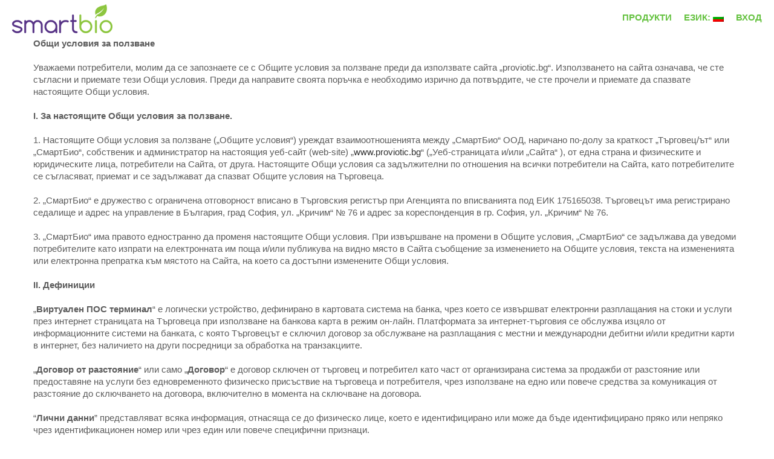

--- FILE ---
content_type: text/html; charset=UTF-8
request_url: https://smartbio.bg/BG/%D0%BE%D0%B1%D1%89%D0%B8-%D1%83%D1%81%D0%BB%D0%BE%D0%B2%D0%B8%D1%8F
body_size: 26179
content:
<!DOCTYPE html>
<!--[if lt IE 7 ]><html class="ie ie6" lang="bg-BG"> <![endif]-->
<!--[if IE 7 ]><html class="ie ie7" lang="bg-BG"> <![endif]-->
<!--[if IE 8 ]><html class="ie ie8" lang="bg-BG"> <![endif]-->
<!--[if IE 9 ]><html class="ie ie9" lang="bg-BG"> <![endif]-->
<!--[if (gt IE 9)|!(IE)]><!--><html lang="bg-BG"> <!--<![endif]-->
<head>
<!-- Google Tag Manager -->
<script>(function(w,d,s,l,i){w[l]=w[l]||[];w[l].push({'gtm.start':
new Date().getTime(),event:'gtm.js'});var f=d.getElementsByTagName(s)[0],
j=d.createElement(s),dl=l!='dataLayer'?'&l='+l:'';j.async=true;j.src=
'https://www.googletagmanager.com/gtm.js?id='+i+dl;f.parentNode.insertBefore(j,f);
})(window,document,'script','dataLayer','GTM-PPSFHM2');</script>
<!-- End Google Tag Manager -->
	<title>Общи условия  |  proviotic.bg</title>
		<meta charset="UTF-8" />
	<meta name="viewport" content="width=device-width, initial-scale=1.0">
	
		<meta name="description" content="ПроВиотик, български пробиотик на основата на Лактобацилус булгарикус (LB), е веган и био пробиотик, извлечен от цвят на кокиче и отгледан в сок от био зеленчуци. Поддържа доброто храносмилане, предотвратява вредата от антибиотици, предпазва от натравяния" />
	<meta name="keywords" content="Провиотик, пробиотик, пробиотици, антибиотик, антибиотици, веган, био, алергия, алергии, натравяне, натравяния, язва, кокиче, кокичета, лактобацилус булгарикус, Харвард, деца, бременни, салмонела, ешерихия коли, хеликобактер пилори, Proviotik, Proviotic, probiotik, probiotitsi, antibiotik, antibiotitsi, vegan, bio, alergiya, alergii, natravyane, natravyaniya, yazva, kokiche, kokicheta, laktobatsilus bulgarikus, Harvard, detsa, bremenni, salmonela, esherihiya koli, helikobakter pilori, Salmonella, Е.coli, Staphylococcus aureus, Pseudomonas aeruginosa, L.Monocytogenes, Helicobacter pylori, LB, Lactobacillus bulgaricus, GLB44, щам GLB44" />
	        <meta name="facebook-domain-verification" content="kqblckqyj7xcl8gmywyb71rgk9jpay" />
	
    <meta name="classification" content="business" />
    <meta name="robots" content="INDEX, FOLLOW" />
    <meta http-equiv="content-language" content="bg" />
    <meta name="author" content="Pro-viotic.eu" />
    <meta name="copyright" content="Copyright © 2015, 2016, 2017, 2018 pro-viotic.eu, All rights reserved." />
    <meta name="distribution" content="global" />
    <meta name="rating" content="general" />
    <meta name="owner" content="Pro-viotic.eu" />

	<link rel="profile" href="//gmpg.org/xfn/11" />
		<link rel="icon" href="/wp-content/uploads/2015/05/facvicon.png" type="image/x-icon" />
		<link rel="pingback" href="https://smartbio.bg/xmlrpc.php" />
	<link rel="alternate" type="application/rss+xml" title="proviotic.bg" href="https://smartbio.bg/BG/feed" />
	<link rel="alternate" type="application/atom+xml" title="proviotic.bg" href="https://smartbio.bg/BG/feed/atom" />
	<link rel="stylesheet" type="text/css" media="all" href="https://smartbio.bg/wp-content/themes/theme53286/bootstrap/css/bootstrap.css" />
	<link rel="stylesheet" type="text/css" media="all" href="https://smartbio.bg/wp-content/themes/theme53286/bootstrap/css/responsive.css" />
	<link rel="stylesheet" type="text/css" media="all" href="https://smartbio.bg/wp-content/themes/CherryFramework/css/camera.css" />
	<link rel="stylesheet" type="text/css" media="all" href="https://smartbio.bg/wp-content/themes/theme53286/style.css" />
	<meta name='robots' content='max-image-preview:large' />
<link rel='dns-prefetch' href='//maps.googleapis.com' />
<link rel='dns-prefetch' href='//www.googletagmanager.com' />
<link rel='dns-prefetch' href='//netdna.bootstrapcdn.com' />
<link rel='dns-prefetch' href='//code.jquery.com' />
<link rel='dns-prefetch' href='//fonts.googleapis.com' />
<link rel="alternate" type="application/rss+xml" title="proviotic.bg &raquo; Feed" href="https://smartbio.bg/BG/feed" />
<script type="text/javascript">
window._wpemojiSettings = {"baseUrl":"https:\/\/s.w.org\/images\/core\/emoji\/14.0.0\/72x72\/","ext":".png","svgUrl":"https:\/\/s.w.org\/images\/core\/emoji\/14.0.0\/svg\/","svgExt":".svg","source":{"concatemoji":"https:\/\/smartbio.bg\/wp-includes\/js\/wp-emoji-release.min.js?ver=6.2.8"}};
/*! This file is auto-generated */
!function(e,a,t){var n,r,o,i=a.createElement("canvas"),p=i.getContext&&i.getContext("2d");function s(e,t){p.clearRect(0,0,i.width,i.height),p.fillText(e,0,0);e=i.toDataURL();return p.clearRect(0,0,i.width,i.height),p.fillText(t,0,0),e===i.toDataURL()}function c(e){var t=a.createElement("script");t.src=e,t.defer=t.type="text/javascript",a.getElementsByTagName("head")[0].appendChild(t)}for(o=Array("flag","emoji"),t.supports={everything:!0,everythingExceptFlag:!0},r=0;r<o.length;r++)t.supports[o[r]]=function(e){if(p&&p.fillText)switch(p.textBaseline="top",p.font="600 32px Arial",e){case"flag":return s("\ud83c\udff3\ufe0f\u200d\u26a7\ufe0f","\ud83c\udff3\ufe0f\u200b\u26a7\ufe0f")?!1:!s("\ud83c\uddfa\ud83c\uddf3","\ud83c\uddfa\u200b\ud83c\uddf3")&&!s("\ud83c\udff4\udb40\udc67\udb40\udc62\udb40\udc65\udb40\udc6e\udb40\udc67\udb40\udc7f","\ud83c\udff4\u200b\udb40\udc67\u200b\udb40\udc62\u200b\udb40\udc65\u200b\udb40\udc6e\u200b\udb40\udc67\u200b\udb40\udc7f");case"emoji":return!s("\ud83e\udef1\ud83c\udffb\u200d\ud83e\udef2\ud83c\udfff","\ud83e\udef1\ud83c\udffb\u200b\ud83e\udef2\ud83c\udfff")}return!1}(o[r]),t.supports.everything=t.supports.everything&&t.supports[o[r]],"flag"!==o[r]&&(t.supports.everythingExceptFlag=t.supports.everythingExceptFlag&&t.supports[o[r]]);t.supports.everythingExceptFlag=t.supports.everythingExceptFlag&&!t.supports.flag,t.DOMReady=!1,t.readyCallback=function(){t.DOMReady=!0},t.supports.everything||(n=function(){t.readyCallback()},a.addEventListener?(a.addEventListener("DOMContentLoaded",n,!1),e.addEventListener("load",n,!1)):(e.attachEvent("onload",n),a.attachEvent("onreadystatechange",function(){"complete"===a.readyState&&t.readyCallback()})),(e=t.source||{}).concatemoji?c(e.concatemoji):e.wpemoji&&e.twemoji&&(c(e.twemoji),c(e.wpemoji)))}(window,document,window._wpemojiSettings);
</script>
<style type="text/css">
img.wp-smiley,
img.emoji {
	display: inline !important;
	border: none !important;
	box-shadow: none !important;
	height: 1em !important;
	width: 1em !important;
	margin: 0 0.07em !important;
	vertical-align: -0.1em !important;
	background: none !important;
	padding: 0 !important;
}
</style>
	<link rel='stylesheet' id='flexslider-css' href='https://smartbio.bg/wp-content/plugins/cherry-plugin/lib/js/FlexSlider/flexslider.css?ver=2.2.0' type='text/css' media='all' />
<link rel='stylesheet' id='owl-carousel-css' href='https://smartbio.bg/wp-content/plugins/cherry-plugin/lib/js/owl-carousel/owl.carousel.css?ver=1.24' type='text/css' media='all' />
<link rel='stylesheet' id='owl-theme-css' href='https://smartbio.bg/wp-content/plugins/cherry-plugin/lib/js/owl-carousel/owl.theme.css?ver=1.24' type='text/css' media='all' />
<link rel='stylesheet' id='font-awesome-css' href='//netdna.bootstrapcdn.com/font-awesome/3.2.1/css/font-awesome.css?ver=3.2.1' type='text/css' media='all' />
<link rel='stylesheet' id='cherry-plugin-css' href='https://smartbio.bg/wp-content/plugins/cherry-plugin/includes/css/cherry-plugin.css?ver=1.2.8' type='text/css' media='all' />
<link rel='stylesheet' id='wp-block-library-css' href='https://smartbio.bg/wp-includes/css/dist/block-library/style.min.css?ver=6.2.8' type='text/css' media='all' />
<link rel='stylesheet' id='wc-blocks-vendors-style-css' href='https://smartbio.bg/wp-content/plugins/woocommerce/packages/woocommerce-blocks/build/wc-blocks-vendors-style.css?ver=9.6.6' type='text/css' media='all' />
<link rel='stylesheet' id='wc-blocks-style-css' href='https://smartbio.bg/wp-content/plugins/woocommerce/packages/woocommerce-blocks/build/wc-blocks-style.css?ver=9.6.6' type='text/css' media='all' />
<link rel='stylesheet' id='classic-theme-styles-css' href='https://smartbio.bg/wp-includes/css/classic-themes.min.css?ver=6.2.8' type='text/css' media='all' />
<style id='global-styles-inline-css' type='text/css'>
body{--wp--preset--color--black: #000000;--wp--preset--color--cyan-bluish-gray: #abb8c3;--wp--preset--color--white: #ffffff;--wp--preset--color--pale-pink: #f78da7;--wp--preset--color--vivid-red: #cf2e2e;--wp--preset--color--luminous-vivid-orange: #ff6900;--wp--preset--color--luminous-vivid-amber: #fcb900;--wp--preset--color--light-green-cyan: #7bdcb5;--wp--preset--color--vivid-green-cyan: #00d084;--wp--preset--color--pale-cyan-blue: #8ed1fc;--wp--preset--color--vivid-cyan-blue: #0693e3;--wp--preset--color--vivid-purple: #9b51e0;--wp--preset--gradient--vivid-cyan-blue-to-vivid-purple: linear-gradient(135deg,rgba(6,147,227,1) 0%,rgb(155,81,224) 100%);--wp--preset--gradient--light-green-cyan-to-vivid-green-cyan: linear-gradient(135deg,rgb(122,220,180) 0%,rgb(0,208,130) 100%);--wp--preset--gradient--luminous-vivid-amber-to-luminous-vivid-orange: linear-gradient(135deg,rgba(252,185,0,1) 0%,rgba(255,105,0,1) 100%);--wp--preset--gradient--luminous-vivid-orange-to-vivid-red: linear-gradient(135deg,rgba(255,105,0,1) 0%,rgb(207,46,46) 100%);--wp--preset--gradient--very-light-gray-to-cyan-bluish-gray: linear-gradient(135deg,rgb(238,238,238) 0%,rgb(169,184,195) 100%);--wp--preset--gradient--cool-to-warm-spectrum: linear-gradient(135deg,rgb(74,234,220) 0%,rgb(151,120,209) 20%,rgb(207,42,186) 40%,rgb(238,44,130) 60%,rgb(251,105,98) 80%,rgb(254,248,76) 100%);--wp--preset--gradient--blush-light-purple: linear-gradient(135deg,rgb(255,206,236) 0%,rgb(152,150,240) 100%);--wp--preset--gradient--blush-bordeaux: linear-gradient(135deg,rgb(254,205,165) 0%,rgb(254,45,45) 50%,rgb(107,0,62) 100%);--wp--preset--gradient--luminous-dusk: linear-gradient(135deg,rgb(255,203,112) 0%,rgb(199,81,192) 50%,rgb(65,88,208) 100%);--wp--preset--gradient--pale-ocean: linear-gradient(135deg,rgb(255,245,203) 0%,rgb(182,227,212) 50%,rgb(51,167,181) 100%);--wp--preset--gradient--electric-grass: linear-gradient(135deg,rgb(202,248,128) 0%,rgb(113,206,126) 100%);--wp--preset--gradient--midnight: linear-gradient(135deg,rgb(2,3,129) 0%,rgb(40,116,252) 100%);--wp--preset--duotone--dark-grayscale: url('#wp-duotone-dark-grayscale');--wp--preset--duotone--grayscale: url('#wp-duotone-grayscale');--wp--preset--duotone--purple-yellow: url('#wp-duotone-purple-yellow');--wp--preset--duotone--blue-red: url('#wp-duotone-blue-red');--wp--preset--duotone--midnight: url('#wp-duotone-midnight');--wp--preset--duotone--magenta-yellow: url('#wp-duotone-magenta-yellow');--wp--preset--duotone--purple-green: url('#wp-duotone-purple-green');--wp--preset--duotone--blue-orange: url('#wp-duotone-blue-orange');--wp--preset--font-size--small: 13px;--wp--preset--font-size--medium: 20px;--wp--preset--font-size--large: 36px;--wp--preset--font-size--x-large: 42px;--wp--preset--spacing--20: 0.44rem;--wp--preset--spacing--30: 0.67rem;--wp--preset--spacing--40: 1rem;--wp--preset--spacing--50: 1.5rem;--wp--preset--spacing--60: 2.25rem;--wp--preset--spacing--70: 3.38rem;--wp--preset--spacing--80: 5.06rem;--wp--preset--shadow--natural: 6px 6px 9px rgba(0, 0, 0, 0.2);--wp--preset--shadow--deep: 12px 12px 50px rgba(0, 0, 0, 0.4);--wp--preset--shadow--sharp: 6px 6px 0px rgba(0, 0, 0, 0.2);--wp--preset--shadow--outlined: 6px 6px 0px -3px rgba(255, 255, 255, 1), 6px 6px rgba(0, 0, 0, 1);--wp--preset--shadow--crisp: 6px 6px 0px rgba(0, 0, 0, 1);}:where(.is-layout-flex){gap: 0.5em;}body .is-layout-flow > .alignleft{float: left;margin-inline-start: 0;margin-inline-end: 2em;}body .is-layout-flow > .alignright{float: right;margin-inline-start: 2em;margin-inline-end: 0;}body .is-layout-flow > .aligncenter{margin-left: auto !important;margin-right: auto !important;}body .is-layout-constrained > .alignleft{float: left;margin-inline-start: 0;margin-inline-end: 2em;}body .is-layout-constrained > .alignright{float: right;margin-inline-start: 2em;margin-inline-end: 0;}body .is-layout-constrained > .aligncenter{margin-left: auto !important;margin-right: auto !important;}body .is-layout-constrained > :where(:not(.alignleft):not(.alignright):not(.alignfull)){max-width: var(--wp--style--global--content-size);margin-left: auto !important;margin-right: auto !important;}body .is-layout-constrained > .alignwide{max-width: var(--wp--style--global--wide-size);}body .is-layout-flex{display: flex;}body .is-layout-flex{flex-wrap: wrap;align-items: center;}body .is-layout-flex > *{margin: 0;}:where(.wp-block-columns.is-layout-flex){gap: 2em;}.has-black-color{color: var(--wp--preset--color--black) !important;}.has-cyan-bluish-gray-color{color: var(--wp--preset--color--cyan-bluish-gray) !important;}.has-white-color{color: var(--wp--preset--color--white) !important;}.has-pale-pink-color{color: var(--wp--preset--color--pale-pink) !important;}.has-vivid-red-color{color: var(--wp--preset--color--vivid-red) !important;}.has-luminous-vivid-orange-color{color: var(--wp--preset--color--luminous-vivid-orange) !important;}.has-luminous-vivid-amber-color{color: var(--wp--preset--color--luminous-vivid-amber) !important;}.has-light-green-cyan-color{color: var(--wp--preset--color--light-green-cyan) !important;}.has-vivid-green-cyan-color{color: var(--wp--preset--color--vivid-green-cyan) !important;}.has-pale-cyan-blue-color{color: var(--wp--preset--color--pale-cyan-blue) !important;}.has-vivid-cyan-blue-color{color: var(--wp--preset--color--vivid-cyan-blue) !important;}.has-vivid-purple-color{color: var(--wp--preset--color--vivid-purple) !important;}.has-black-background-color{background-color: var(--wp--preset--color--black) !important;}.has-cyan-bluish-gray-background-color{background-color: var(--wp--preset--color--cyan-bluish-gray) !important;}.has-white-background-color{background-color: var(--wp--preset--color--white) !important;}.has-pale-pink-background-color{background-color: var(--wp--preset--color--pale-pink) !important;}.has-vivid-red-background-color{background-color: var(--wp--preset--color--vivid-red) !important;}.has-luminous-vivid-orange-background-color{background-color: var(--wp--preset--color--luminous-vivid-orange) !important;}.has-luminous-vivid-amber-background-color{background-color: var(--wp--preset--color--luminous-vivid-amber) !important;}.has-light-green-cyan-background-color{background-color: var(--wp--preset--color--light-green-cyan) !important;}.has-vivid-green-cyan-background-color{background-color: var(--wp--preset--color--vivid-green-cyan) !important;}.has-pale-cyan-blue-background-color{background-color: var(--wp--preset--color--pale-cyan-blue) !important;}.has-vivid-cyan-blue-background-color{background-color: var(--wp--preset--color--vivid-cyan-blue) !important;}.has-vivid-purple-background-color{background-color: var(--wp--preset--color--vivid-purple) !important;}.has-black-border-color{border-color: var(--wp--preset--color--black) !important;}.has-cyan-bluish-gray-border-color{border-color: var(--wp--preset--color--cyan-bluish-gray) !important;}.has-white-border-color{border-color: var(--wp--preset--color--white) !important;}.has-pale-pink-border-color{border-color: var(--wp--preset--color--pale-pink) !important;}.has-vivid-red-border-color{border-color: var(--wp--preset--color--vivid-red) !important;}.has-luminous-vivid-orange-border-color{border-color: var(--wp--preset--color--luminous-vivid-orange) !important;}.has-luminous-vivid-amber-border-color{border-color: var(--wp--preset--color--luminous-vivid-amber) !important;}.has-light-green-cyan-border-color{border-color: var(--wp--preset--color--light-green-cyan) !important;}.has-vivid-green-cyan-border-color{border-color: var(--wp--preset--color--vivid-green-cyan) !important;}.has-pale-cyan-blue-border-color{border-color: var(--wp--preset--color--pale-cyan-blue) !important;}.has-vivid-cyan-blue-border-color{border-color: var(--wp--preset--color--vivid-cyan-blue) !important;}.has-vivid-purple-border-color{border-color: var(--wp--preset--color--vivid-purple) !important;}.has-vivid-cyan-blue-to-vivid-purple-gradient-background{background: var(--wp--preset--gradient--vivid-cyan-blue-to-vivid-purple) !important;}.has-light-green-cyan-to-vivid-green-cyan-gradient-background{background: var(--wp--preset--gradient--light-green-cyan-to-vivid-green-cyan) !important;}.has-luminous-vivid-amber-to-luminous-vivid-orange-gradient-background{background: var(--wp--preset--gradient--luminous-vivid-amber-to-luminous-vivid-orange) !important;}.has-luminous-vivid-orange-to-vivid-red-gradient-background{background: var(--wp--preset--gradient--luminous-vivid-orange-to-vivid-red) !important;}.has-very-light-gray-to-cyan-bluish-gray-gradient-background{background: var(--wp--preset--gradient--very-light-gray-to-cyan-bluish-gray) !important;}.has-cool-to-warm-spectrum-gradient-background{background: var(--wp--preset--gradient--cool-to-warm-spectrum) !important;}.has-blush-light-purple-gradient-background{background: var(--wp--preset--gradient--blush-light-purple) !important;}.has-blush-bordeaux-gradient-background{background: var(--wp--preset--gradient--blush-bordeaux) !important;}.has-luminous-dusk-gradient-background{background: var(--wp--preset--gradient--luminous-dusk) !important;}.has-pale-ocean-gradient-background{background: var(--wp--preset--gradient--pale-ocean) !important;}.has-electric-grass-gradient-background{background: var(--wp--preset--gradient--electric-grass) !important;}.has-midnight-gradient-background{background: var(--wp--preset--gradient--midnight) !important;}.has-small-font-size{font-size: var(--wp--preset--font-size--small) !important;}.has-medium-font-size{font-size: var(--wp--preset--font-size--medium) !important;}.has-large-font-size{font-size: var(--wp--preset--font-size--large) !important;}.has-x-large-font-size{font-size: var(--wp--preset--font-size--x-large) !important;}
.wp-block-navigation a:where(:not(.wp-element-button)){color: inherit;}
:where(.wp-block-columns.is-layout-flex){gap: 2em;}
.wp-block-pullquote{font-size: 1.5em;line-height: 1.6;}
</style>
<link rel='stylesheet' id='cherry-parallax-css' href='https://smartbio.bg/wp-content/plugins/cherry-parallax/css/parallax.css?ver=1.0.0' type='text/css' media='all' />
<link rel='stylesheet' id='cherry_woocommerce_style-css' href='https://smartbio.bg/wp-content/plugins/cherry-woocommerce-package/assets/css/style.css?ver=1.0.1' type='text/css' media='all' />
<link rel='stylesheet' id='contact-form-7-css' href='https://smartbio.bg/wp-content/plugins/contact-form-7/includes/css/styles.css?ver=5.7.5.1' type='text/css' media='all' />
<link rel='stylesheet' id='responsive-lightbox-featherlight-css' href='https://smartbio.bg/wp-content/plugins/responsive-lightbox/assets/featherlight/featherlight.min.css?ver=2.4.5' type='text/css' media='all' />
<link rel='stylesheet' id='responsive-lightbox-featherlight-gallery-css' href='https://smartbio.bg/wp-content/plugins/responsive-lightbox/assets/featherlight/featherlight.gallery.min.css?ver=2.4.5' type='text/css' media='all' />
<link rel='stylesheet' id='wpsm_tabs_r-font-awesome-front-css' href='https://smartbio.bg/wp-content/plugins/tabs-responsive/assets/css/font-awesome/css/font-awesome.min.css?ver=6.2.8' type='text/css' media='all' />
<link rel='stylesheet' id='wpsm_tabs_r_bootstrap-front-css' href='https://smartbio.bg/wp-content/plugins/tabs-responsive/assets/css/bootstrap-front.css?ver=6.2.8' type='text/css' media='all' />
<link rel='stylesheet' id='wpsm_tabs_r_animate-css' href='https://smartbio.bg/wp-content/plugins/tabs-responsive/assets/css/animate.css?ver=6.2.8' type='text/css' media='all' />
<link rel='stylesheet' id='woo-stickers-by-webline-css' href='https://smartbio.bg/wp-content/plugins/woo-stickers-by-webline/public/css/woo-stickers-by-webline-public.css?ver=1.1.6' type='text/css' media='all' />
<link rel='stylesheet' id='jquery-ui-style-css' href='//code.jquery.com/ui/1.13.2/themes/smoothness/jquery-ui.css?ver=1.13.2' type='text/css' media='all' />
<link rel='stylesheet' id='speedyStyle-css' href='https://smartbio.bg/wp-content/plugins/woocommerce-speedy-shipping-method/styles/style.css?ver=6.2.8' type='text/css' media='all' />
<link rel='stylesheet' id='woocommerce-layout-css' href='https://smartbio.bg/wp-content/plugins/woocommerce/assets/css/woocommerce-layout.css?ver=7.5.1' type='text/css' media='all' />
<link rel='stylesheet' id='woocommerce-general-css' href='https://smartbio.bg/wp-content/plugins/woocommerce/assets/css/woocommerce.css?ver=7.5.1' type='text/css' media='all' />
<style id='woocommerce-inline-inline-css' type='text/css'>
.woocommerce form .form-row .required { visibility: visible; }
</style>
<link rel='stylesheet' id='cherrypyStyle-css' href='https://smartbio.bg/wp-content/themes/CherryFramework/css/style.css?ver=1.1.1.1' type='text/css' media='all' />
<link rel='stylesheet' id='theme53286-css' href='https://smartbio.bg/wp-content/themes/theme53286/main-style.css' type='text/css' media='all' />
<link rel='stylesheet' id='magnific-popup-css' href='https://smartbio.bg/wp-content/themes/CherryFramework/css/magnific-popup.css?ver=0.9.3' type='text/css' media='all' />
<link rel='stylesheet' id='options_typography_Lato-css' href='//fonts.googleapis.com/css?family=Lato&#038;subset=latin' type='text/css' media='all' />
<!--[if lt IE 9]>
<link rel='stylesheet' id='theme_ie-css' href='https://smartbio.bg/wp-content/themes/theme53286/css/ie.css?ver=6.2.8' type='text/css' media='all' />
<![endif]-->
<link rel='stylesheet' id='woo_discount_pro_style-css' href='https://smartbio.bg/wp-content/plugins/woo-discount-rules-pro/Assets/Css/awdr_style.css?ver=2.5.4' type='text/css' media='all' />
<link rel='stylesheet' id='mpce-theme-css' href='https://smartbio.bg/wp-content/plugins/motopress-content-editor/includes/css/theme.css?ver=1.5.8' type='text/css' media='all' />
<link rel='stylesheet' id='mpce-bootstrap-grid-css' href='https://smartbio.bg/wp-content/plugins/motopress-content-editor/bootstrap/bootstrap-grid.min.css?ver=1.5.8' type='text/css' media='all' />
<script type='text/javascript' src='https://smartbio.bg/wp-content/themes/CherryFramework/js/jquery-1.7.2.min.js?ver=1.10.1' id='jquery-js'></script>
<script type='text/javascript' src='https://smartbio.bg/wp-content/plugins/cherry-plugin/lib/js/jquery.easing.1.3.js?ver=1.3' id='easing-js'></script>
<script type='text/javascript' src='https://smartbio.bg/wp-content/plugins/cherry-plugin/lib/js/elasti-carousel/jquery.elastislide.js?ver=1.2.8' id='elastislide-js'></script>
<script type='text/javascript' src='//maps.googleapis.com/maps/api/js?v=3.exp&#038;sensor=false&#038;ver=6.2.8' id='googlemapapis-js'></script>
<script type='text/javascript' id='google-analytics-opt-out-js-after'>
			var gaProperty = 'G-0FW47Y9LC9';
			var disableStr = 'ga-disable-' + gaProperty;
			if ( document.cookie.indexOf( disableStr + '=true' ) > -1 ) {
				window[disableStr] = true;
			}
			function gaOptout() {
				document.cookie = disableStr + '=true; expires=Thu, 31 Dec 2099 23:59:59 UTC; path=/';
				window[disableStr] = true;
			}
</script>
<script type='text/javascript' src='https://www.googletagmanager.com/gtag/js?id=G-0FW47Y9LC9' id='google-tag-manager-js'></script>
<script type='text/javascript' id='google-tag-manager-js-after'>
		window.dataLayer = window.dataLayer || [];
		function gtag(){dataLayer.push(arguments);}
		gtag('js', new Date());
		gtag('set', 'developer_id.dOGY3NW', true);

		gtag('config', 'G-0FW47Y9LC9', {
			'allow_google_signals': true,
			'link_attribution': false,
			'anonymize_ip': true,
			'linker':{
				'domains': [],
				'allow_incoming': false,
			},
			'custom_map': {
				'dimension1': 'logged_in'
			},
			'logged_in': 'no'
		} );

		
		
</script>
<script type='text/javascript' src='https://smartbio.bg/wp-content/plugins/responsive-lightbox/assets/featherlight/featherlight.min.js?ver=2.4.5' id='responsive-lightbox-featherlight-js'></script>
<script type='text/javascript' src='https://smartbio.bg/wp-content/plugins/responsive-lightbox/assets/featherlight/featherlight.gallery.min.js?ver=2.4.5' id='responsive-lightbox-featherlight-gallery-js'></script>
<script type='text/javascript' src='https://smartbio.bg/wp-includes/js/underscore.min.js?ver=1.13.4' id='underscore-js'></script>
<script type='text/javascript' src='https://smartbio.bg/wp-content/plugins/responsive-lightbox/assets/infinitescroll/infinite-scroll.pkgd.min.js?ver=6.2.8' id='responsive-lightbox-infinite-scroll-js'></script>
<script type='text/javascript' id='responsive-lightbox-js-before'>
var rlArgs = {"script":"featherlight","selector":"lightbox","customEvents":"","activeGalleries":true,"openSpeed":250,"closeSpeed":250,"closeOnClick":"background","closeOnEsc":true,"galleryFadeIn":100,"galleryFadeOut":300,"woocommerce_gallery":false,"ajaxurl":"https:\/\/smartbio.bg\/wp-admin\/admin-ajax.php","nonce":"e08b2294c0","preview":false,"postId":2627,"scriptExtension":false};
</script>
<script type='text/javascript' src='https://smartbio.bg/wp-content/plugins/responsive-lightbox/js/front.js?ver=2.4.5' id='responsive-lightbox-js'></script>
<script type='text/javascript' src='https://smartbio.bg/wp-content/plugins/woo-stickers-by-webline/public/js/woo-stickers-by-webline-public.js?ver=1.1.6' id='woo-stickers-by-webline-js'></script>
<script type='text/javascript' src='https://smartbio.bg/wp-content/themes/CherryFramework/js/jquery-migrate-1.2.1.min.js?ver=1.2.1' id='migrate-js'></script>
<script type='text/javascript' src='https://smartbio.bg/wp-includes/js/swfobject.js?ver=2.2-20120417' id='swfobject-js'></script>
<script type='text/javascript' src='https://smartbio.bg/wp-content/themes/CherryFramework/js/modernizr.js?ver=2.0.6' id='modernizr-js'></script>
<script type='text/javascript' src='https://smartbio.bg/wp-content/themes/CherryFramework/js/custom.js?ver=1.0' id='custom-js'></script>
<script type='text/javascript' src='https://smartbio.bg/wp-content/themes/CherryFramework/bootstrap/js/bootstrap.min.js?ver=2.3.0' id='bootstrap-js'></script>
<link rel="https://api.w.org/" href="https://smartbio.bg/BG/wp-json/" /><link rel="alternate" type="application/json" href="https://smartbio.bg/BG/wp-json/wp/v2/pages/2627" /><link rel="EditURI" type="application/rsd+xml" title="RSD" href="https://smartbio.bg/xmlrpc.php?rsd" />
<link rel="wlwmanifest" type="application/wlwmanifest+xml" href="https://smartbio.bg/wp-includes/wlwmanifest.xml" />
<meta name="generator" content="WordPress 6.2.8" />
<meta name="generator" content="WooCommerce 7.5.1" />
<link rel="canonical" href="https://smartbio.bg/BG/%d0%be%d0%b1%d1%89%d0%b8-%d1%83%d1%81%d0%bb%d0%be%d0%b2%d0%b8%d1%8f" />
<link rel='shortlink' href='https://smartbio.bg/BG/?p=2627' />
<link rel="alternate" type="application/json+oembed" href="https://smartbio.bg/BG/wp-json/oembed/1.0/embed?url=https%3A%2F%2Fsmartbio.bg%2FBG%2F%25d0%25be%25d0%25b1%25d1%2589%25d0%25b8-%25d1%2583%25d1%2581%25d0%25bb%25d0%25be%25d0%25b2%25d0%25b8%25d1%258f" />
<link rel="alternate" type="text/xml+oembed" href="https://smartbio.bg/BG/wp-json/oembed/1.0/embed?url=https%3A%2F%2Fsmartbio.bg%2FBG%2F%25d0%25be%25d0%25b1%25d1%2589%25d0%25b8-%25d1%2583%25d1%2581%25d0%25bb%25d0%25be%25d0%25b2%25d0%25b8%25d1%258f&#038;format=xml" />
<!-- Reddit Conversion Pixel -->
<script>
!function(w,d){if(!w.rdt){var p=w.rdt=function(){p.sendEvent?p.sendEvent.apply(p,arguments):p.callQueue.push(arguments)};p.callQueue=[];var t=d.createElement("script");t.src="https://www.redditstatic.com/ads/pixel.js",t.async=!0;var s=d.getElementsByTagName("script")[0];s.parentNode.insertBefore(t,s)}}(window,document);rdt('init','t2_4dh7sb5t');rdt('track', 'PageVisit');
</script>
<!-- DO NOT MODIFY -->
<!-- End Reddit Conversion Pixel --><style type="text/css">
.qtranxs_flag_BG {background-image: url(https://smartbio.bg/wp-content/plugins/qtranslate/flags/bg.png); background-repeat: no-repeat;}
</style>
<link hreflang="BG" href="https://smartbio.bg/BG/%D0%BE%D0%B1%D1%89%D0%B8-%D1%83%D1%81%D0%BB%D0%BE%D0%B2%D0%B8%D1%8F" rel="alternate" />
<link hreflang="x-default" href="https://smartbio.bg/BG/%D0%BE%D0%B1%D1%89%D0%B8-%D1%83%D1%81%D0%BB%D0%BE%D0%B2%D0%B8%D1%8F" rel="alternate" />
<meta name="generator" content="qTranslate-X 3.4.6.8" />
<script>
 var system_folder = 'https://smartbio.bg/wp-content/themes/CherryFramework/admin/data_management/',
	 CHILD_URL ='https://smartbio.bg/wp-content/themes/theme53286',
	 PARENT_URL = 'https://smartbio.bg/wp-content/themes/CherryFramework', 
	 CURRENT_THEME = 'theme53286'</script><meta name="format-detection" content="telephone=no" />
<style type='text/css'>
body { background-color:#ffffff }
.header { background-color:#ffffff }

</style>	<noscript><style>.woocommerce-product-gallery{ opacity: 1 !important; }</style></noscript>
	
<style type='text/css'>
h1 { font: bold 40px/42px Arial, Helvetica, sans-serif;  color:#5c5c5c; }
h2 { font: normal 25px/42px Arial, Helvetica, sans-serif;  color:#a05bc7; }
h3 { font: bold 16px/26px Arial, Helvetica, sans-serif;  color:#65c240; }
h4 { font: normal 10px/14px Arial, Helvetica, sans-serif;  color:#5c5c5c; }
h5 { font: normal 12px/18px Arial, Helvetica, sans-serif;  color:#5c5c5c; }
h6 { font: normal 12px/18px Arial, Helvetica, sans-serif;  color:#5c5c5c; }
body { font-weight: normal;}
.logo_h__txt, .logo_link { font: bold 85px/70px Lato;  color:#ffffff; }
.sf-menu > li > a { font: normal 12px/18px Arial, Helvetica, sans-serif;  color:#838383; }
.nav.footer-nav a { font: normal 12px/18px Arial, Helvetica, sans-serif;  color:#838383; }
</style>
	<link rel="stylesheet" type="text/css" media="all" href="https://smartbio.bg/wp-content/themes/theme53286/css/main.css" />
	<link rel="stylesheet" type="text/css" media="all" href="https://smartbio.bg/wp-content/themes/theme53286/css/smartbio.bg.css" />
		<!--[if lt IE 9]>
		<div id="ie7-alert" style="width: 100%; text-align:center;">
			<img src="http://tmbhtest.com/images/ie7.jpg" alt="Upgrade IE 8" width="640" height="344" border="0" usemap="#Map" />
			<map name="Map" id="Map"><area shape="rect" coords="496,201,604,329" href="http://www.microsoft.com/windows/internet-explorer/default.aspx" target="_blank" alt="Download Interent Explorer" /><area shape="rect" coords="380,201,488,329" href="http://www.apple.com/safari/download/" target="_blank" alt="Download Apple Safari" /><area shape="rect" coords="268,202,376,330" href="http://www.opera.com/download/" target="_blank" alt="Download Opera" /><area shape="rect" coords="155,202,263,330" href="http://www.mozilla.com/" target="_blank" alt="Download Firefox" /><area shape="rect" coords="35,201,143,329" href="http://www.google.com/chrome" target="_blank" alt="Download Google Chrome" />
			</map>
		</div>
	<![endif]-->
	<script id="Cookiebot" src="https://consent.cookiebot.com/uc.js" data-cbid="78b65478-d9cc-4822-b1ef-921d940965f7" data-culture="BG" type="text/javascript" async></script>
</head>

<body class="page-template page-template-page-home page-template-page-home-php page page-id-2627 theme-CherryFramework woocommerce-no-js has_woocommerce has_shop">
<!-- Google Tag Manager (noscript) -->
<noscript><iframe src="https://www.googletagmanager.com/ns.html?id=GTM-PPSFHM2"
height="0" width="0" style="display:none;visibility:hidden"></iframe></noscript>
<!-- End Google Tag Manager (noscript) -->

	<div id="motopress-main" class="main-holder">
		<!--Begin #motopress-main-->
		<header class="motopress-wrapper header">
			<div class="container">
				<div class="row">
					<div class="span12" data-motopress-wrapper-file="wrapper/wrapper-header.php" data-motopress-wrapper-type="header" data-motopress-id="694121b0ca478">
						<!-- Espresso-Reklam.eu -->
<!-- <script>
var v_espresso_id="nl1zLHVRHKrrXf38";
// lines below shouldn't be edited
function EspressoEU_call(){var a=arguments,w=window,k="espbg_"+a[0]+"_dt";if(typeof EspressoEU=="object"){EspressoEU.call(a);}else{var x=w[k]=w[k]||[];x[x.length]=a;}}
(function(d,t){try{var gt=d.createElement(t),s=d.getElementsByTagName(t)[0];gt.setAttribute("async","async");gt.setAttribute("defer","defer");gt.src="//espresso-reklam.eu/latte.js";s.parentNode.insertBefore(gt,s);}catch(e){}})(document,"script");
EspressoEU_call('start', function() { EspressoEU.start(); });
</script> -->
<!-- //Espresso-Reklam.eu -->
<div class="header_wrapper">
    <div class="shop_box">
        <div class="shop-nav"><ul id="shopnav" class="shop-menu"><li id="menu-item-2070" class="cherry-compare menu-item menu-item-type-custom menu-item-object-custom menu-item-2070"><a href="#">Compare</a></li>
<li id="menu-item-2145" class="cherry-compare menu-item menu-item-type-custom menu-item-object-custom menu-item-2145"><a href="#">Compare</a></li>
<li id="menu-item-2557" class="cherry-compare menu-item menu-item-type-custom menu-item-object-custom menu-item-2557"><a href="#">Compare</a></li>
<li id="menu-item-2071" class="menu-item menu-item-type-post_type menu-item-object-page menu-item-2071"><a href="https://smartbio.bg/BG/delivery">Delivery</a></li>
<li id="menu-item-2073" class="menu-item menu-item-type-post_type menu-item-object-page menu-item-2073"><a href="https://smartbio.bg/BG/checkout">Поръчка</a></li>
<li id="menu-item-2558" class="menu-item menu-item-type-post_type menu-item-object-page menu-item-2558"><a href="https://smartbio.bg/BG/checkout-2">Checkout</a></li>
</ul></div>            </div>
   
    <div class="static_box">
	 <!-- BEGIN LOGO -->
<div class="logo pull-left">
									<a href="/" class="logo_h logo_h__img">
																	<img src="/wp-content/uploads/2015/07/logo1-e1432893956166111111-orig.png" alt="proviotic.bg" title="Оfficial distributor of ProViotic">
																</a>
						<p class="logo_tagline">Оfficial distributor of ProViotic</p><!-- Site Tagline -->
		
</div>
<!-- END LOGO -->        <!-- BEGIN SEARCH FORM -->
<!-- END SEARCH FORM -->        <div class="logo_box" data-motopress-type="static" data-motopress-static-file="static/static-nav.php">
<!-- BEGIN MAIN NAVIGATION -->
<nav class="nav nav__primary clearfix">
<ul id="topnav" class="sf-menu"><li id="menu-item-7605" class="menu-item menu-item-type-post_type menu-item-object-page"><a href="https://smartbio.bg/BG/%d0%bf%d1%80%d0%be%d0%b4%d1%83%d0%ba%d1%82%d0%b8">Продукти</a></li>
<li id="menu-item-6692" class="qtranxs-lang-menu qtranxs-lang-menu-BG menu-item menu-item-type-custom menu-item-object-custom current-menu-parent menu-item-has-children"><a title="Български" href="#">Език:&nbsp;<img src="https://smartbio.bg/wp-content/plugins/qtranslate/flags/bg.png" alt="Български" /></a>
<ul class="sub-menu">
	<li id="menu-item-7606" class="qtranxs-lang-menu-item qtranxs-lang-menu-item-BG menu-item menu-item-type-custom menu-item-object-custom current-menu-item"><a title="Български" href="https://smartbio.bg/BG/%D0%BE%D0%B1%D1%89%D0%B8-%D1%83%D1%81%D0%BB%D0%BE%D0%B2%D0%B8%D1%8F"><img src="https://smartbio.bg/wp-content/plugins/qtranslate/flags/bg.png" alt="Български" />&nbsp;Български</a></li>
</ul>
</li>
<li id="menu-item-2818" class="nmr-logged-out menu-item menu-item-type-custom menu-item-object-custom"><a href="/BG/my-account">Вход</a></li>
</ul></nav><!-- END MAIN NAVIGATION -->    	</div>
	 
    </div>
    
</div>					</div>
				</div>
			</div>
		</header>


<div class="motopress-wrapper content-holder clearfix">
	<div class="container">
		<div class="row">
						<div class="span12" data-motopress-wrapper-file="page-home.php" data-motopress-wrapper-type="content">
				<div class="row">
					<div class="span12" data-motopress-type="static" data-motopress-static-file="static/static-slider.php">
							<div class="slider_off"><!--slider off--></div>
					</div>
				</div>
				<div class="row">
					<div class="span12" data-motopress-type="loop" data-motopress-loop-file="loop/loop-page.php">
							<div id="post-2627" class="page post-2627 type-page status-publish hentry">
		<p><strong>Общи условия за ползване</strong></p>
<p>Уважаеми потребители, молим да се запознаете се с Общите условия за ползване преди да използвате сайта „proviotic.bg“. Използването на сайта означава, че сте съгласни и приемате тези Общи условия. Преди да направите своята поръчка е необходимо изрично да потвърдите, че сте прочели и приемате да спазвате настоящите Общи условия.</p>
<p><strong>I.</strong> <strong>За настоящите Общи условия за ползване.</strong></p>
<p>1. Настоящите Общи условия за ползване („Общите условия“) уреждат взаимоотношенията между „СмартБио“ ООД, наричано по-долу за краткост „Търговец/ът“ или „СмартБио“, собственик и администратор на настоящия уеб-сайт (web-site) „<a href="http://www.proviotic.bg">www.proviotic.bg</a>“ („Уеб-страницата и/или „Сайта“ ), от една страна и физическите и юридическите лица, потребители на Сайта, от друга. Настоящите Общи условия са задължителни по отношения на всички потребители на Сайта, като потребителите се съгласяват, приемат и се задължават да спазват Общите условия на Търговеца.</p>
<p>2. „СмартБио“ е дружество с ограничена отговорност вписано в Търговския регистър при Агенцията по вписванията под ЕИК 175165038. Търговецът има регистрирано седалище и адрес на управление в България, град София, ул. „Кричим“ № 76 и адрес за кореспонденция в гр. София, ул. „Кричим“ № 76.</p>
<p>3. „СмартБио“ има правото едностранно да променя настоящите Общи условия. При извършване на промени в Общите условия, „СмартБио“ се задължава да уведоми потребителите като изпрати на електронната им поща и/или публикува на видно място в Сайта съобщение за изменението на Общите условия, текста на измененията или електронна препратка към мястото на Сайта, на което са достъпни изменените Общи условия.</p>
<p><strong>II. </strong> <strong>Дефиниции</strong></p>
<p>„<strong>Виртуален ПОС терминал</strong>“ е логически устройство, дефинирано в картовата система на банка, чрез което се извършват електронни разплащания на стоки и услуги през интернет страницата на Търговеца при използване на банкова карта в режим он-лайн. Платформата за интернет-търговия се обслужва изцяло от информационните системи на банката, с която Търговецът е сключил договор за обслужване на разплащания с местни и международни дебитни и/или кредитни карти в интернет, без наличието на други посредници за обработка на транзакциите.</p>
<p>„<strong>Договор от разстояние</strong>“ или само „<strong>Договор</strong>“ е договор сключен от търговец и потребител като част от организирана система за продажби от разстояние или предоставяне на услуги без едновременното физическо присъствие на търговеца и потребителя, чрез използване на едно или повече средства за комуникация от разстояние до сключването на договора, включително в момента на сключване на договора.</p>
<p>“<strong>Лични данни</strong>” представляват всяка информация, отнасяща се до физическо лице, което е идентифицирано или може да бъде идентифицирано пряко или непряко чрез идентификационен номер или чрез един или повече специфични признаци.</p>
<p>„<strong>Потребител</strong>“ съгласно настоящите Общи условия означава всяко физическо и юридическо лице, което ползва услугите, информацията, съдържанието на Уеб – страницата и/или желае чрез съответната форма поместена на Уеб-страницата и по предвидения затова ред да закупи продукт или услуга предлаган от Търговеца посредством Уеб-страницата.</p>
<p>„<strong>Продажна цена</strong>“ е крайната цена за бройка или определено количество стока и/или услуга, включваща данъка върху добавена стойност, <strong>разходите за доставка при поръчка на стойност по- висока или равна на 100 лв.</strong> и всички допълнителни данъци и такси.</p>
<p>„<strong>Продукт</strong>“ съгласно настоящите Общи условя означава всяка стока и/или услуга, която се предлага от Търговеца посредством Сайта.</p>
<p><strong>III.</strong> <strong>Съдържание на Сайта и авторски права</strong></p>
<p>„СмартБио“ ООД, като създател и собственик на сайта „smartbio.bg“ дава правото на Потребителя да зарежда и разглежда всички материали, които са публикувани на Сайта, само за лична употреба с нетърговска цел, при условие, че Потребителят спазва и се съобразява с всички авторски права и съответните означения. Не се разрешава материалите на този Сайт да се променят по никакъв начин, нито да бъдат копирани, публично разпространявани или предоставяни за каквато и да било обществена или търговска цел. Материалите на този Сайт са под закрилата на Закона за авторското право и сродните му права и всяка непозволена употреба може да бъде нарушение на авторско право, права върху търговски марки или други законови разпоредби.</p>
<p><strong>IV. </strong> <strong>Покупка от Сайта</strong></p>
<p>* Само до 19.01.2024 г. или до изчерпване на количествата на продукта ПроВиотик Блу Меджик твърди капс. х 60 поръчайте поне 3 опаковки и получете 1 опаковка ПроВиотик Блу Меджик безплатно! </p>
<p>1. Покупката посредством Сайта изисква предоставянето и въвеждането от Потребителя във формата за поръчка на данни, необходими на Търговеца за извършване на доставката.</p>
<p>2. За да получи правото да извърши валидна поръчка за покупка на Продукт, Потребителят следва да предостави минимално необходимите данни и информация. Преди да потвърди своята поръчка Потребителят следва да предостави следните данни: име и фамилия или наименование на фирма, когато Потребителят е юридическо лице; телефонен номер; имейл адрес; адрес за доставка; данни за фактура. В случай, че Потребителят желае да предостави доброволно други данни с оглед извършването на конкретна доставка или наличието на други специфични условия или обстоятелства по извършване на доставката, то Потребителят посочва тези данни в полето „Допълнителна информация“ като бележка към поръчката.</p>
<p>3. Преди заплащането на поръчката е необходимо Потребителят да потвърди, че е съгласен и приема настоящите Общи условия и условията за доставка. След изразяване на съгласие с настоящите Общи условия се счита, че Потребителят е обвързан с клаузите на настоящите Общи условия и се задължава да ги спазва.</p>
<p>4. Направената поръчка поражда действие между страните след потвърждаване на валидността й на посочения от Потребителя телефон за връзка и/или чрез изпращане на съобщение до предоставения имейл адрес за кореспонденция.</p>
<p>5. Няма ограничения в обслужването на категории Потребители поради възраст или някакви други ограничения.</p>
<p><strong>V.</strong> <strong>Продажна цена на Продуктите. Издаване на фактура</strong></p>
<p>1. Всички Продажни цени на Продуктите са посочени в български лева и са с включен ДДС. <strong>Продажните цени на Продуктите включват и цената за извършване на доставката при поръчка на стойност по-висока или равна на 100 лв.</strong><br />
<a name="payment"></a><br />
2. В случай, че Потребителят желае да му бъде издадена фактура за покупката, то фактурата придружава Продукта при извършване на доставката и ще му бъде предадена от куриера едновременно с Продукта. В случай, че Потребителят е физическо лице, то фактурата ще му бъде изпратена на посочения от него имейл адрес или заедно с доставката на Продукта.</p>
<p><strong>VI. </strong> <strong>Начин на плащане</strong></p>
<p>1. По електронен път чрез Виртуален ПОС терминал посредством дебитна или кредитна карта през платежна система, осигурена от банката, с която Търговецът има сключен договор.<br />
<a name="delivery"></a><br />
2. С банков превод по банкова сметка на Търговеца. При потвърждаване на поръчката, Потребителят получава на своя имейл адрес специално генериран уникален номер на поръчката, който Потребителят, наред с друго, следва да посочи като основание при извършване на превода на сумата по банковата сметка</p>
<p><strong>VII. Условия, срок и цена на доставката</strong></p>
<p><strong>***Във връзка с планирани дейности за развитие на електроразпределителната мрежа и прекъсване на електричеството на 15.10.2021 г. поръчки е възможно да се обработват след 16.10.2021 г. Всички наши продукти са налични в аптечната мрежа. Пазете се, бъдете здрави!***</strong></p>
<p><!-- <strong>***Във връзка с ограниченото работното време на куриерите по празниците поръчки от 24.12.2025 г. до 04.01.2026 г. ще се обработват след 05.01.2026 г. Всички наши продукти са налични в аптечната мрежа. Пазете се, бъдете здрави! Весели празници!***</strong>--></p>
<p>1. Доставките се изпълняват от куриер до указания в поръчката адрес за доставка. Поръчката не може да бъде изпратена „До поискване“ или „До пощенска кутия“.</p>
<p>2. Поръчка, направена и платена по електронен път в рамките на официален работен ден не по-късно от 14.00 часа, се обработва от Търговеца в рамките на същия работен ден. Срокът за доставка в този случай е до 4 (четири) работни дни в зависимост от посочения от Потребителя адрес на доставка. Поръчка направена в работен ден след посочения час, в почивни и празнични дни, се обработва в рамките на първия следващ работен ден.</p>
<p>3. За територията на град София, поръчките постъпили в работен ден до 14.00 часа се обработват в същия работен ден и се доставят на посочения адрес на следващия работен ден. Поръчките постъпили в неработен ден се обработват в първия работен ден, следващ датата на направената поръчка и се доставят на следващия ден.</p>
<p>4. Поръчка с избран начин на плащане чрез „банков превод“ започва да се обработва след постъпване на средствата по банковата сметка на Търговеца.</p>
<p>5. <strong>При поръчка на стойност по-висока или равна на 100 лв., цената на доставката е включена в цената на Продукта и потребителят не следва да заплаща нищо допълнително, освен Продажната цена.</strong></p>
<p>6. <strong>При поръчка на стойност по-ниска от 100 лв., цената на доставката не е включена в цената на Продукта и потребителят следва да заплати допълнителна такса за доставка, освен Продажната цена</strong>.</p>
<p>7. При получаване на Продукта, Потребителят следва да провери съдържанието на пакета за съответствия на изпратения Продукт с подадената поръчка. При констатирани нарушения във външния вид на Продукта, Потребителят следва да се обърне към куриера, който е длъжен да състави протокол за увреждане на пратката и разходите за повредения Продукт се покриват от куриера. В противен случай, Потребителят не може да направи рекламация за липси или нарушена цялост на Продукта.</p>
<p>8. В случаите на отказ от поръчката, разходите свързани с уведомяването на Търговеца и изпращането обратно на Продукта са изцяло за сметка на Потребителя.<br />
<a name="return"></a></p>
<p><strong>VIII. При възникване на проблем с направена поръчка</strong></p>
<p>1. В случай, че към датата на направена и обработена поръчка някой от Продуктите не е наличен и Търговецът не може да достави Продукта в посочените по-горе срокове за доставка или вече не предлага поръчания от Потребителя Продукт, служител на Търговеца ще се свърже с Потребителя на посочения от него телефон за контакт и/или на посочения от него имейл адрес във възможно най-кратък срок с цел уточняване на действията, които са допълнително необходими за изпълнение на поръчката или замяната Продукта. В случай, че Потребителят не желае да получи поръчания от него Продукт извън посочените срокове за доставка или не желае да замени поръчения от него Продукт с друг, то Търговецът гарантира своевременното връщане на платената от Потребителя Продажна цена.</p>
<p>2. В случай, че Потребителят е посочил неточни или неверни данни за доставка – имена, имейл, адрес за доставка и пощенски код, телефон за контакт, които възпрепятстват извършването в срок на доставката от страна на Търговеца, то Търговецът ще положи разумни усилия с оглед обстоятелствата, за да свърже с Потребителя за уточняване и верифициране на коректните данни, необходими за извършване на доставката. В този случай, максималният срок за извършване на доставката ще бъде увеличен с времето необходимо за свързване и верифициране на коректните данни.</p>
<p>3. В случай, че в рамките на срока за доставка Търговецът не може да намери Потребителя на посочения от него адрес или трето лице, което да получи и приеме от негово име Продукта и не може да се свърже с него на посочените от Потребителя телефон за контакт и имейл адрес, то Потребителят следва допълнително да потвърди на посочените телефони за контакт с Търговеца желанието си да получи Продукта след срока за доставка. В тези случаи, Потребителят следва да поеме всички разходи за извършване на повторната доставка.</p>
<p>4. В случай, че по вина на Търговеца доставката не може да бъде извършена в рамките на посочения максимален срок съгласно посочения адрес за доставка, то Потребителят има право да се откаже от направената от него поръчка, като в този случай Търговецът дължи на Потребителя връщане на пълния размер на цената на Продукта.</p>
<p><strong>IX.</strong> <strong>Право на отказ от платена поръчка и връщане на Продукта</strong></p>
<p>1. Потребителят има право да се откаже от направената поръчка и да върне Продукта на Търговеца, без да посочва причина, без да дължи обезщетение или неустойка и без да заплаща каквито и да е разходи, с изключение на транспортните и други разходи, свързани с връщането на Продукта, в 14-дневен срок, считано от датата на приемането на Продукта от Потребителя или от третото лице, приело Продукта от името на Потребителя. С цел избягване на съмнение, 14-дневният срок започва да тече от датата на получаването на Продукта, отразена в документите за предаване на Продукта от служител на куриера, извършил доставката.</p>
<p>2. За да се счита за валидно упражнено правото на отказ, Потребителят:</p>
<p>2.1. следва да уведоми Търговеца за желанието си да се откаже от поръчката посредством изпращане на попълнен стандартен формуляр за отказ от поръчката, поместен на Сайта на Търговеца или чрез изпращане на писмо, уведомление, заявление или друго писмено съобщение, от което по недвусмислен начин става ясно, че Потребителят желае да се откаже от поръчката. Стандартният формуляр за отказ или писменото съобщение избрано от Потребителя следва да бъде изпратено на посочения от Търговеца адрес за кореспонденция или подадено на място лично от Потребителя или негов представител, и</p>
<p>2.2. следва да е изпратил/подал писменото съобщение по т. 2.1. преди изтичането на 14 (четиринадесет) дни от датата на получаване на Продукта, и</p>
<p>2.3. следва да е върнал или изпратил обратно на Търговеца Продукта не по-късно от 14 (четиринадесет) дни, считано от датата на получаване на съобщението за отказ от поръчката.</p>
<p>3. При упражнено валидно право на отказ от направената поръчка, Търговецът ще възстанови на Потребителя платената от него Продажна цена по посочената от него банкова сметка или по друг избран от Потребителя начин, не по-късно от 14 (четиринадесет) дни считано от датата на получаването обратно на Продукта или от получаването на доказателство, че Продуктът е изпратен на Потребителя.</p>
<p>4. Търговецът има правото да задържи връщането на Продажната цена докато не получи обратно Продукта или Потребителят не представи доказателство, че е изпратил обратно Продукта на Търговеца.</p>
<p>5. В случаите на отказ от поръчката, разходите свързани с уведомяването на Търговеца и изпращането обратно на Продукта са изцяло за сметка на Потребителя.</p>
<p>6. Потребителят няма право да се откаже от поръчката и не може да иска възстановяване на платената Продажна цена, в случай че Продуктът и опаковката са в нарушен търговски вид, Продуктът е отворен, разпечатан или по друг начин използван по начин, нарушаващ целостта на Продукта или опаковката. В този случай, Търговецът има право да откаже да възстанови получената Продажна цена поради съображения свързани с хигиената и защитата здравето на Потребителите.</p>
<p>7. Адрес за връщане на поръчания Продукт/и: 1164 София, ул. Кричим 76;</p>
<p>8. В случай, че Продуктът е предаден на Потребителя с повредена опаковка или е с изтекъл срок на годност, замяната или връщането на Продукта се осъществява за сметка на Търговеца.</p>
<p>9. Продажната цена е цената на която продукта се продава. При начислени отстъпки за количество и при частично връщане на продукти продажната цена се смята по алгоритъма посочен в сайта. Например при закупени 3 и повече опаковки се начислява % отстъпка, ако се върнат 1 или 2 опаковки за реално закупените (не върнати) 1 или 2 опаковки не се начислява отстъпката за количество.</p>
<p><strong>X. Защита на личните данни на Потребителите.</strong></p>
<p>1. С оглед гарантиране правата на Потребителите в процеса на обработване на техните лични данни, Търговецът заявява и гарантира, че предоставените от Потребителите лични данни нямат да бъдат допълнително използвани, разкривани и/или предавани на трети лица или обработвани по друг несъвместин начин, освен за целите на настоящите Общи условия, изпълнението на задълженията на Търговеца и/или на лицата, които от негово име обработват лични данни на Потребителите във връзка с извършване на продажбата и доставката на поръчания/ите от Потребителя Продукт/и.</p>
<p>2. С приемането на настоящите Общи условия, Потребителят доброволно дава своето изрично и недвусмислено съгласие предоставените от него лични данни да бъдат обработвани от Търговеца, негови служители и/или лица, които работят пряко под неговото ръководство, както и от партньорите на Търговеца (напр. доставчик на универсални пощенски услуги по смисъла на Закона за пощенските услуги) и/или други юридически и физически лица, с които Търговецът си сътрудничи с цел приемане, обработване, изпращане и доставка на поръчаните от Потребителя Продукт/и, комуникация и разрешаване на спорове с Потребителя.</p>
<p>3. С цел да изпълни поръчката и да достави избрания от Потребителя Продукт е необходимо Потребителят да предостави на Търговеца най-малко следните лични данни и информация: име и фамилия; точен адрес за доставка, включващ и пощенски код; телефон/и за връзка; имейл адрес; данни за фактура, в случай че Потребителят желае да му бъде издадена такава, както и други данни предоставени от Потребителя чрез полето „Бележки към поръчката“.</p>
<p>4. Търговецът гарантира, че предоставените от Потребителя данни се използват единствено и само за приемане, обработване и изпълнение на направената поръчка, при необходимост от контакт с Потребителя, предоставяне на информация във връзка с Продукта, както и за подобряване качеството на обслужване. При поискване Потребителите могат да получават информация и актуални оферти за предлаганите от Търговеца Продукти на предоставения от тях имейл адрес.</p>
<p>5. Сайтът използва бисквитки, за да установи някои предпочитания на своите Потребители, като например, но не само, език, страна където се намира и други.</p>
<p>6. Търговецът не събира, записва, съхранява или по какъвто и да друг начин обработва данни отнасящи се до използваната от Потребителя за извършване на електронните разплащания кредитна или дебитна карта. Данните, необходими за извършване на разплащанията се въвеждат чрез интернет-платформата предоставена от банката, която изпълнява транзакцията.</p>
<p><strong>XI. Процедура по разрешаване на спорове.</strong></p>
<p>В случай на възникнал спор или наличието на въпрос, за чието решаване е необходимо съдействието на Търговеца, Потребителят може да се свърже с Търговеца на посочените на Сайта телефон/и за контакти или да изпрати в свободна форма запитването си на посочения имейл за контакт. Служител на Търговеца ще се свърже с Потребителя във възможно най-кратък срок, за да обсъди всички въпроси поставени от Потребителя с цел тяхното бързо и качествено разрешаване в интерес на двете страни.</p>
<p><strong>Законова гаранция и алтернативно решаване на спорове</strong></p>
<p>Всички представени на сайта и/или продавани в онлайн магазина стоки са със законова гаранция за съответствие на стоката с договора за продажба съгласно чл. 112-115 от ЗЗП. Търговската гаранция не оказва влияние върху правата на потребителите, произтичащи от гаранцията по чл. 112-115, от ЗЗП. Независимо от търговската гаранция продавачът отговаря за липсата на съответствие на потребителската стока с договора за продажба съгласно гаранцията по чл. 112-115 от ЗЗП.</p>
<p>Орган за алтернативно решаване на спорове по смисъла на чл. 181н, ал. 4 ЗЗП са помирителните комисии към <a href="https://kzp.bg/" target="_blank" rel="noopener">Комисия за защита на потребителите</a>.</p>
<p>При възникнал спор и невъзможност за решаването му между Вас и този интернет магазин, можете да се обърнете към сайта <a href="https://ec.europa.eu/consumers/odr/main/index.cfm?event=main.home.chooseLanguage">ОРС</a> или <a href="https://kzp.bg/elektronna-forma-za-podavane-na-zhalba-signal">КЗП</a>.</p>
<p>За да упражни правото си на отказ, потребителят може да попълни стандартния формуляр за отказ и да го изпрати на електронен адрес office@smartbio.bg<br />
Изтеглете: <a href="https://www.kzp.bg/standarten-formulyar-za-uprazhnyavane-pravo-na-otkaz-pri-online-pokupki">Стандартен формуляр за упражняване право на отказ</a></p>
<p><strong>XII. Допълнителни разпоредби.</strong></p>
<p>1. Продуктите, предлагани на Сайта не са лекарствени средства и по никакъв начин не трябва да се използват като такива. Сайтът по никакъв начин не носи отговорност при употреба на продуктите като лекарствени средства. Преди употреба задължително се консултирайте с лекар или специалист относно начина на приемане на продуктите. Бременни жени, кърмящи майки и деца под 18 години задължително да се консултират с лекар или специалист преди да употребяват предлаганите продукти. Ако приемате лекарства или страдате от заболяване задължително се консултирайте с лекар или специалист преди да приемате предлаганите продукти.</p>
<p>2. Сертификатите на предлаганите продукти са публикувани на Сайта <a href="http://www.smartbio.bg">www.smartbio.bg</a>. Допълнителна информация за продуктите може да бъде получена на следният телефон: +359 89 233 40 12.</p>
<p>3. Няма забрани, свързани с износа на Продукти предлагани в Сайта и не съществуват други ограничения, наложени от националното законодателство.</p>
<p>4. Търговецът е отговорен за изпълнението на договора с Клиента, за вида, количеството, качеството на стоките, предмет на сделката и свързаното обслужване, както и за разрешаването на спорове.</p>
<p>5. Телефон и e-mail адрес за Потребители, които могат да бъдат използвани за разрешаване на спорове: <a href="mailto:office@smartbio.bg">office@smartbio.bg</a> / +359 894 318 256</p>
<p>6. Ако имате допълнителни въпроси относно поръчката и доставката, може да се свържете с нас на телефон: +359 89 233 40 12.</p>
<p><a name="cookies"></a><br />
<strong>Политика за използване на “бисквитки”</strong></p>
<p>Нотификация съгласно директива 2009/136/EC (EU Cookie Law)<br />
За правилното функциониране на сайта и подобряване на обслужването, сайта използва т.н. “бисквитки” – малки текстови файлове, съдържащи фрагменти с информация за посетителите на сайта. Тези “бисквитки” са два вида: генерирани от платформата на сайта и генерирани от външни услуги, използвани от платформата.</p>
<p>При първоначално посещение на сайта потребителят получава нотификация относно използването на “бисквитки” под формата на съобщение, което се появява под адресната лента на браузера.</p>
<p>Какво представлява “бисквитката” (cookie)?<br />
Бисквитката (“cookie”) представлява малък файл, състоящ се от текстов набор от информация, която даден уеб сайт прехвърля от уеб браузъра на твърдия диск на Вашия компютър, както временно, докато трае посещението Ви, или понякога за по-дълги периоди, в зависимост от вида “бисквитка”. “Бисквитките” изпълняват определени функции (включително да Ви разграничат от останалите потребители на същия уеб сайт или да запаметят определена информация, свързана с Вас, като например Вашите предпочитания) и се използват от повечето сайтове, за да улеснят Вашето сърфиране. Всяка “бисквитка” е уникална за Вашия уеб браузър и ще съдържа известна анонимна информация. “Бисквитката” обикновено съдържа наименованието на домейна, от която идва, “продължителността на живот” на “бисквитката” и стойност (обикновено под формата на произволно генериран номер).</p>
<p>Видове “бисквитки”</p>
<p>Сесийни “бисквитки”<br />
Това са временни “бисквитки”, които остават във файла с “бисквитките” на Вашия уеб браузър само за продължителността на посещението Ви и се изтриват, когато затворите браузъра.</p>
<p>Постоянни “бисквитки”<br />
Те остават във файла с “бисквитките” на Вашия уеб браузър и след като браузърът е затворен, понякога за период от една година или по-дълго (точната продължителност от време ще зависи от “продължителността на живот” на отделната “бисквитка”). Постоянните “бисквитки” се използват, когато операторът на уеб сайта трябва да знае кой сте през повече от една сесия на сърфиране (например, да запомни Вашето потребителско име или предпочитанията за персонализиране на уеб сайта).</p>
<p>“Бисквитки” на първата страна<br />
Това са “бисквитки”, поставени във Вашия браузър и/или твърд диск от действителния уеб сайт, който посещавате. Това включва приписването на уникална Ваша идентичност с оглед проследяването на движението Ви в уеб сайта. Операторите на уеб сайтове често използват “бисквитки” на първата страна за управление на сесията и с разпознавателни цели.</p>
<p>“Бисквитки” на третата страна<br />
Това са “бисквитки”, използвани от трети страни, например социални мрежи, за да проследят посещенията Ви в различни сайтове, в които те рекламират. Операторът на уеб сайта няма контрол върху “бисквитките” на трети страни.</p>
<p>Съдържат ли „бисквитките“ лични данни?<br />
Сами по себе си, бисквитките не изискват информация с личен характер, за да могат да бъдат използвани и най-често не идентифицират личността на интернет потребителите. Личните данни, събрани при употребата на бисквитки, могат да бъдат събирани само за улесняване на употребата от потребителя. Тези данни са криптиранимпо начин, който не позволява на неоторизираните лица да имат достъп до тях.</p>
<p>Изтриване на „бисквитки“<br />
По принцип дадено приложение за достъп до уеб-страниците позволява съхраняването на бисквитки по подразбиране. Тези настройки могат да бъдат променени така, че автоматичното управление на бисквитките да бъде блокирано от уеб браузъра или потребителя да бъде информиран всеки път, когато се изпращат бисквитки до неговия терминал. Подробна информация за възможностите и начините на управление на бисквитки може да бъде намерена в настройките на приложението (на уеб-браузъра). Ограничаването на използването на бисквитки може да повлияе на някои функции на уеб-страницата.</p>
<p>Защо „бисквитките“ са важни за интернет?<br />
Бисквитките представляват централна точка за ефективното функциониране в интернет, помагайки за изготвянето на определен модел на предпочитания и интереси на всеки потребител. Несъгласието или дезактивирането на бисквитките може да направи някои сайтове невъзножни за използване.<br />
Отказът или дезактивирането на бисквитките не значи, че вече няма да получаваш онлайн реклами, а че тези вече няма да се появяват в твоя акаунт за предпочитани и интересни, събрани чрез поведението на сърфиране. Примери за важни роли на бисквитките (които не изискват удостоверяване чрез акаунт):</p>
<p>• Съдържание и услуги, адаптирани към предпочитанията на потребителя – категории продукти и услуги.<br />
• Оферти, адаптирани към предпочитанията на потребителя – запомняне на пароли.<br />
• Запаметяване на филтрите за протекция срещу деца относно интернет съдържанието (опция family mode, функция safe search).<br />
• Ограничаване на честотата на използване на рекламите – ограничаването на афиширането на дадена реклама за определен потребител на сайта.<br />
• Предоставяне на реклами, които биха заинтересовали потребителя.<br />
• Измерването, оптимизирането и характеристиките от analytics – как да потвърдиш дадено ниво на трафик в уебсайта, какъв тип съдържание се визуализира и начинът, по който потребителя стига до даден уебсайт (напр.: търсачки, директно, други уебсайтове и т.н.). Уебсайтовете разработват тези анализи и тяхната употреба с цел подобряване на сайта в полза на потребителите.</p>
		<div class="clear"></div>
		<!--.pagination-->
	</div><!--post-->
					</div>
				</div>
			</div>
					</div>
	</div>
</div>

		<footer class="motopress-wrapper footer">
			<div class="container">
				<div class="row">
					<div class="span12" data-motopress-wrapper-file="wrapper/wrapper-footer.php" data-motopress-wrapper-type="footer" data-motopress-id="694121b0d045e">
						<div class="row footer-widgets">
	
	<div class="span3 span999" data-motopress-type="dynamic-sidebar" data-motopress-sidebar-id="footer-sidebar-1">
		<div id="cherry_banner_widget-11" class="visible-all-devices "><div class="banner_wrapper "><h4><strong>КОНТАКТИ</strong></h4><p class="excerpt">Смартбио ООД, 
<br>ДДС номер BG175165038, 
<br>София, 1407, 
<br>ул. Данаил Дечев 7 
<br><br>Адрес на склада: 
<br>София, ул. Кричим 76 
<br><br>Търговски представител: 
<br>+359 89 233 40 12
<br> Copyright © 2019</p></div></div>	</div>
	<div class="span3 span999" data-motopress-type="dynamic-sidebar" data-motopress-sidebar-id="footer-sidebar-2">
		<div id="cherry_banner_widget-12" class="visible-all-devices "><div class="banner_wrapper "><h4><a href="https://smartbio.bg/%d0%be%d0%b1%d1%89%d0%b8-%d1%83%d1%81%d0%bb%d0%be%d0%b2%d0%b8%d1%8f?lang=BG#delivery" target="_blank"><strong>ДОСТАВКА</strong></а></h4><p class="excerpt"><!--<strong>Тип Топ Куриер АД</strong> <br>-->
* За град София
<br>- 1 работен ден 
<br>
<br>* За провинция
<br>- до 4 работни дни 
<br>
<br>* За поръчките постъпили след 14 часа или в неработен ден доставката се удължава с един работен ден.
<br><br>
ОЩЕ ИНФОРМАЦИЯ...</p></div></div>	</div>
	<div class="span3 span999" data-motopress-type="dynamic-sidebar" data-motopress-sidebar-id="footer-sidebar-3">
		<div id="cherry_banner_widget-13" class="visible-all-devices "><div class="banner_wrapper "><h4><a href="https://pro-viotic.eu/%d0%be%d0%b1%d1%89%d0%b8-%d1%83%d1%81%d0%bb%d0%be%d0%b2%d0%b8%d1%8f?lang=BG#payment"><strong>НАЧИНИ НА ПЛАЩАНЕ</strong></а></h4><p class="excerpt">- Наложен Платеж (на куриера) <br>
- Банков превод <br>
- С банкови карти (VISA, MasterCard...)
<br><br>
Още Информация ..
<br><br>
<a href="https://visaeurope.com/making-payments/" target="_blank"><img style="max-width:100px !important;" src="/wp-content/plugins/bankdsk_woocommerce/VisaLogo.jpg"></a>
<a href="http://www.mastercard.com/us/personal/en/cardholderservices/securecode/index.html" target="_blank"><img style="max-width:100px !important;" src="/wp-content/plugins/bankdsk_woocommerce/MasterCardLogo.jpg"></a>
<br><br></p></div></div>	</div>
	<div class="span3 span999" data-motopress-type="dynamic-sidebar" data-motopress-sidebar-id="footer-sidebar-4">
		<div id="cherry_banner_widget-10" class="visible-all-devices "><div class="banner_wrapper "><p class="excerpt"><a href="https://pro-viotic.eu/7416-2?lang=BG" target="_blank">Политика за защита на личните данни<!--а-->
<br><a href="https://pro-viotic.eu/%d0%be%d0%b1%d1%89%d0%b8-%d1%83%d1%81%d0%bb%d0%be%d0%b2%d0%b8%d1%8f?lang=BG" target="_blank">Общи условия<!--а-->
<br></a><a href="https://pro-viotic.eu/%d0%be%d0%b1%d1%89%d0%b8-%d1%83%d1%81%d0%bb%d0%be%d0%b2%d0%b8%d1%8f?lang=BG#delivery" target="_blank">Доставка<!--а-->
<br></a><a href="https://pro-viotic.eu/%d0%be%d0%b1%d1%89%d0%b8-%d1%83%d1%81%d0%bb%d0%be%d0%b2%d0%b8%d1%8f?lang=BG#payment" target="_blank">Начини на плащане<!--а-->
<br></a><a href="https://pro-viotic.eu/%d0%be%d0%b1%d1%89%d0%b8-%d1%83%d1%81%d0%bb%d0%be%d0%b2%d0%b8%d1%8f?lang=BG#return" target="_blank">Рекламации и връщане<!--а--></a>
<a href="https://pro-viotic.eu/%d0%be%d0%b1%d1%89%d0%b8-%d1%83%d1%81%d0%bb%d0%be%d0%b2%d0%b8%d1%8f?lang=BG#return" target="_blank"></a><br>
<a href="https://pro-viotic.eu/%d0%be%d0%b1%d1%89%d0%b8-%d1%83%d1%81%d0%bb%d0%be%d0%b2%d0%b8%d1%8f?lang=BG#return" target="_blank"><br></p></div></div><br>

		
	</div>
</div>
<div class="row copyright">
	
</div>
<div id="loadercustom" style="display:none; width:100%; height: 100%; position: fixed; z-index: 100000; top: 0px; left: 0px;">
<div style="" class="loader">Loading...</div>
</div>
<script>
var geolangLANG = 'en'.toLowerCase();
(function ($) {
$( document ).ready(function() {

    /*$(".select-menu option[value='https://smartbio.bg/?lang=en']").hide();
    $(".select-menu option[value='https://smartbio.bg/?lang=ru']").hide();
    $(".select-menu option[value='https://smartbio.bg/?lang=it']").hide();
    $(".select-menu option[value='https://smartbio.bg/?lang=es']").hide();
    $(".select-menu option[value='https://smartbio.bg/?lang=de']").hide();
    $(".select-menu option[value='https://smartbio.bg/?lang=fr']").hide();*/
    $(".select-menu option[value='']").hide();
	$(".select-menu option[value='#']").html( "&#9776;");



    $(document).on("click",".add_to_cart_button", function() {
        $("#loadercustom").show();
    });
    
    var text2 = "";
    var trans_text2 = {
        'bg' : '<p><strong>Пратките се доставят с куриер и услугата е включена в цената на продукта.</strong></p>',
        'ru' : '',
        'en' : '<p><strong>Products аre deliverеd by courier. Price of delivery is included in the product price.</strong></p>',
	'es' : '<p><strong>Los productos son entregados por mensajería. El precio de la entrega se incluye en el precio del producto.</strong></p>',
	'it' : '<p><strong>Products аre deliverеd by courier. Price of delivery is included in the product price.</strong></p>',
	'fr' : '<p><strong>Les produits sont livrés par coursier Le prix de la livraison est inclus dans le prix du produit.</strong></p>',
	'de' : '<p><strong>Die Produkte werden durch einen Kurier geliefert. Der Lieferungspreis ist in dem Produktpreis eingeschlossen.</strong></p>'
    };

    //text2 = typeof(trans_text2[geolangLANG])!='undefined' ? trans_text2[geolangLANG] : trans_text2.en;
    //$("#order_review > table").after(text2);

    var is_payment_type_bank = $('ul.order_details li.method').text().indexOf('Direct Bank Transfer')!=-1;
    
    if ( !is_payment_type_bank ) {
        return false;
    }

    

    var orderNum = $("#post-1916 > .woocommerce > .order_details > .order").html();
    var n = $("#menu-item-2581");
    var text = "";
    	    



    var trans_text = {
        'bg' : 'Oснование за превода:',
        'ru' : 'Oснование для перевода:',
        'en' : 'Reason for payment:'
    };

    text = typeof(trans_text[geolangLANG])!='undefined' ? trans_text[geolangLANG] : trans_text.en;
    text = '<strong>' + text + '</strong> ' + orderNum;
   
    $("#post-1916 > .woocommerce").children('ul').eq(2).after(text); 



});
})(jQuery)
</script>
					</div>
				</div>
			</div>
		</footer>
		<!--End #motopress-main-->
	</div>
	<div id="back-top-wrapper" class="visible-desktop">
		<p id="back-top">
			<a href="#top"><span></span></a>		</p>
	</div>
			<script type="text/javascript">
			<!-- GAGA -->		</script>
		<!-- Show Google Analytics -->
		<script>
	/*
  (function(i,s,o,g,r,a,m){i['GoogleAnalyticsObject']=r;i[r]=i[r]||function(){
  (i[r].q=i[r].q||[]).push(arguments)},i[r].l=1*new Date();a=s.createElement(o),
  m=s.getElementsByTagName(o)[0];a.async=1;a.src=g;m.parentNode.insertBefore(a,m)
  })(window,document,'script','https://www.google-analytics.com/analytics.js','ga');

  ga('create', 'UA-86429124-1', 'auto');
  ga('set', 'anonymizeIp', true);
  ga('send', 'pageview');
*/
</script>	<script type="text/javascript">
		(function () {
			var c = document.body.className;
			c = c.replace(/woocommerce-no-js/, 'woocommerce-js');
			document.body.className = c;
		})();
	</script>
	<script type='text/javascript' src='https://smartbio.bg/wp-content/plugins/cherry-plugin/lib/js/FlexSlider/jquery.flexslider-min.js?ver=2.2.2' id='flexslider-js'></script>
<script type='text/javascript' id='cherry-plugin-js-extra'>
/* <![CDATA[ */
var items_custom = [[0,1],[480,2],[768,3],[980,4],[1170,5]];
/* ]]> */
</script>
<script type='text/javascript' src='https://smartbio.bg/wp-content/plugins/cherry-plugin/includes/js/cherry-plugin.js?ver=1.2.8' id='cherry-plugin-js'></script>
<script type='text/javascript' src='https://smartbio.bg/wp-content/plugins/cherry-parallax/js/jquery.mousewheel.min.js?ver=3.0.6' id='mousewheel-js'></script>
<script type='text/javascript' src='https://smartbio.bg/wp-content/plugins/cherry-parallax/js/jquery.simplr.smoothscroll.min.js?ver=1.0' id='smoothscroll-js'></script>
<script type='text/javascript' src='https://smartbio.bg/wp-content/plugins/cherry-parallax/js/device.min.js?ver=1.0.0' id='device-check-js'></script>
<script type='text/javascript' src='https://smartbio.bg/wp-content/plugins/cherry-parallax/js/cherry.parallax.js?ver=1.0.0' id='cherry-parallax-js'></script>
<script type='text/javascript' src='https://smartbio.bg/wp-content/plugins/cherry-woocommerce-package/assets/js/script.js?ver=1.0.1' id='cherry_woocommerce_script-js'></script>
<script type='text/javascript' src='https://smartbio.bg/wp-content/plugins/contact-form-7/includes/swv/js/index.js?ver=5.7.5.1' id='swv-js'></script>
<script type='text/javascript' id='contact-form-7-js-extra'>
/* <![CDATA[ */
var wpcf7 = {"api":{"root":"https:\/\/smartbio.bg\/BG\/wp-json\/","namespace":"contact-form-7\/v1"}};
/* ]]> */
</script>
<script type='text/javascript' src='https://smartbio.bg/wp-content/plugins/contact-form-7/includes/js/index.js?ver=5.7.5.1' id='contact-form-7-js'></script>
<script type='text/javascript' src='https://smartbio.bg/wp-content/plugins/tabs-responsive/assets/js/tabs-custom.js?ver=6.2.8' id='wpsm_tabs_r_custom-js-front-js'></script>
<script type='text/javascript' src='https://smartbio.bg/wp-includes/js/jquery/ui/core.min.js?ver=1.13.2' id='jquery-ui-core-js'></script>
<script type='text/javascript' src='https://smartbio.bg/wp-includes/js/jquery/ui/menu.min.js?ver=1.13.2' id='jquery-ui-menu-js'></script>
<script type='text/javascript' src='https://smartbio.bg/wp-includes/js/dist/vendor/wp-polyfill-inert.min.js?ver=3.1.2' id='wp-polyfill-inert-js'></script>
<script type='text/javascript' src='https://smartbio.bg/wp-includes/js/dist/vendor/regenerator-runtime.min.js?ver=0.13.11' id='regenerator-runtime-js'></script>
<script type='text/javascript' src='https://smartbio.bg/wp-includes/js/dist/vendor/wp-polyfill.min.js?ver=3.15.0' id='wp-polyfill-js'></script>
<script type='text/javascript' src='https://smartbio.bg/wp-includes/js/dist/dom-ready.min.js?ver=392bdd43726760d1f3ca' id='wp-dom-ready-js'></script>
<script type='text/javascript' src='https://smartbio.bg/wp-includes/js/dist/hooks.min.js?ver=4169d3cf8e8d95a3d6d5' id='wp-hooks-js'></script>
<script type='text/javascript' src='https://smartbio.bg/wp-includes/js/dist/i18n.min.js?ver=9e794f35a71bb98672ae' id='wp-i18n-js'></script>
<script type='text/javascript' id='wp-i18n-js-after'>
wp.i18n.setLocaleData( { 'text direction\u0004ltr': [ 'ltr' ] } );
</script>
<script type='text/javascript' src='https://smartbio.bg/wp-includes/js/dist/a11y.min.js?ver=ecce20f002eda4c19664' id='wp-a11y-js'></script>
<script type='text/javascript' id='jquery-ui-autocomplete-js-extra'>
/* <![CDATA[ */
var uiAutocompleteL10n = {"noResults":"No results found.","oneResult":"1 result found. Use up and down arrow keys to navigate.","manyResults":"%d results found. Use up and down arrow keys to navigate.","itemSelected":"Item selected."};
/* ]]> */
</script>
<script type='text/javascript' src='https://smartbio.bg/wp-includes/js/jquery/ui/autocomplete.min.js?ver=1.13.2' id='jquery-ui-autocomplete-js'></script>
<script type='text/javascript' src='https://smartbio.bg/wp-content/plugins/woocommerce/assets/js/jquery-blockui/jquery.blockUI.min.js?ver=2.7.0-wc.7.5.1' id='jquery-blockui-js'></script>
<script type='text/javascript' id='wc-add-to-cart-js-extra'>
/* <![CDATA[ */
var wc_add_to_cart_params = {"ajax_url":"\/wp-admin\/admin-ajax.php","wc_ajax_url":"\/BG\/?wc-ajax=%%endpoint%%","i18n_view_cart":"\u041f\u0440\u0435\u0433\u043b\u0435\u0434 \u043d\u0430 \u043a\u043e\u043b\u0438\u0447\u043a\u0430\u0442\u0430","cart_url":"https:\/\/smartbio.bg\/BG\/cart","is_cart":"","cart_redirect_after_add":"yes"};
/* ]]> */
</script>
<script type='text/javascript' src='https://smartbio.bg/wp-content/plugins/woocommerce/assets/js/frontend/add-to-cart.min.js?ver=7.5.1' id='wc-add-to-cart-js'></script>
<script type='text/javascript' src='https://smartbio.bg/wp-content/plugins/woocommerce/assets/js/js-cookie/js.cookie.min.js?ver=2.1.4-wc.7.5.1' id='js-cookie-js'></script>
<script type='text/javascript' id='woocommerce-js-extra'>
/* <![CDATA[ */
var woocommerce_params = {"ajax_url":"\/wp-admin\/admin-ajax.php","wc_ajax_url":"\/BG\/?wc-ajax=%%endpoint%%"};
/* ]]> */
</script>
<script type='text/javascript' src='https://smartbio.bg/wp-content/plugins/woocommerce/assets/js/frontend/woocommerce.min.js?ver=7.5.1' id='woocommerce-js'></script>
<script type='text/javascript' id='wc-cart-fragments-js-extra'>
/* <![CDATA[ */
var wc_cart_fragments_params = {"ajax_url":"\/wp-admin\/admin-ajax.php","wc_ajax_url":"\/BG\/?wc-ajax=%%endpoint%%","cart_hash_key":"wc_cart_hash_4734252c49e66bee19bb4a12301b1c9d","fragment_name":"wc_fragments_4734252c49e66bee19bb4a12301b1c9d","request_timeout":"5000"};
/* ]]> */
</script>
<script type='text/javascript' src='https://smartbio.bg/wp-content/plugins/woocommerce/assets/js/frontend/cart-fragments.min.js?ver=7.5.1' id='wc-cart-fragments-js'></script>
<script type='text/javascript' id='awdr-main-js-extra'>
/* <![CDATA[ */
var awdr_params = {"ajaxurl":"https:\/\/smartbio.bg\/wp-admin\/admin-ajax.php","nonce":"67b72f5433","enable_update_price_with_qty":"show_when_matched","refresh_order_review":"0","custom_target_simple_product":"","custom_target_variable_product":"","js_init_trigger":"","awdr_opacity_to_bulk_table":"","awdr_dynamic_bulk_table_status":"0","awdr_dynamic_bulk_table_off":"on","custom_simple_product_id_selector":"","custom_variable_product_id_selector":""};
/* ]]> */
</script>
<script type='text/javascript' src='https://smartbio.bg/wp-content/plugins/woo-discount-rules/v2/Assets/Js/site_main.js?ver=2.5.4' id='awdr-main-js'></script>
<script type='text/javascript' src='https://smartbio.bg/wp-content/plugins/woo-discount-rules/v2/Assets/Js/awdr-dynamic-price.js?ver=2.5.4' id='awdr-dynamic-price-js'></script>
<script type='text/javascript' id='wc-blocks-google-analytics-js-translations'>
( function( domain, translations ) {
	var localeData = translations.locale_data[ domain ] || translations.locale_data.messages;
	localeData[""].domain = domain;
	wp.i18n.setLocaleData( localeData, domain );
} )( "woocommerce", {"translation-revision-date":"2023-03-21 19:58:50+0000","generator":"GlotPress\/4.0.0-alpha.4","domain":"messages","locale_data":{"messages":{"":{"domain":"messages","plural-forms":"nplurals=2; plural=n != 1;","lang":"bg"},"Shipping Method":["\u041d\u0430\u0447\u0438\u043d \u043d\u0430 \u0434\u043e\u0441\u0442\u0430\u0432\u043a\u0430"]}},"comment":{"reference":"packages\/woocommerce-blocks\/build\/wc-blocks-google-analytics.js"}} );
</script>
<script type='text/javascript' src='https://smartbio.bg/wp-content/plugins/woocommerce/packages/woocommerce-blocks/build/wc-blocks-google-analytics.js?ver=afd51a015c3a3ef6ee3a8c4c1b35ac38' id='wc-blocks-google-analytics-js'></script>
<script type='text/javascript' src='https://smartbio.bg/wp-content/themes/CherryFramework/js/superfish.js?ver=1.5.3' id='superfish-js'></script>
<script type='text/javascript' src='https://smartbio.bg/wp-content/themes/CherryFramework/js/jquery.mobilemenu.js?ver=1.0' id='mobilemenu-js'></script>
<script type='text/javascript' src='https://smartbio.bg/wp-content/themes/CherryFramework/js/jquery.magnific-popup.min.js?ver=0.9.3' id='magnific-popup-js'></script>
<script type='text/javascript' src='https://smartbio.bg/wp-content/themes/CherryFramework/js/tmstickup.js?ver=1.0.0' id='tmstickup-js'></script>
<script type='text/javascript' src='https://smartbio.bg/wp-content/themes/CherryFramework/js/device.min.js?ver=1.0.0' id='device-js'></script>
<script type='text/javascript' src='https://smartbio.bg/wp-content/themes/CherryFramework/js/jquery.zaccordion.min.js?ver=2.1.0' id='zaccordion-js'></script>
<script type='text/javascript' src='https://smartbio.bg/wp-content/plugins/woocommerce-google-analytics-integration/assets/js/build/actions.js?ver=2e50f7862892acedba0f' id='woocommerce-google-analytics-integration-actions-js'></script>
<script type='text/javascript' src='https://smartbio.bg/wp-content/themes/theme53286/js/custom-script.js?ver=1.0' id='custom-script-js'></script>
<script type='text/javascript' src='https://smartbio.bg/wp-content/themes/theme53286/js/wow.js?ver=1.0' id='wow-js'></script>
<script type='text/javascript' src='https://smartbio.bg/wp-content/plugins/woo-discount-rules-pro/Assets/Js/awdr_pro.js?ver=2.5.4' id='woo_discount_pro_script-js'></script>
	<script>
	(function($) {
		$(window).load(function() {
			if ($('.widget_shopping_cart_content').is(':empty')) {
				$('.widget_shopping_cart_content').text('No products in the cart.');
			}
		});
	})(jQuery);
	</script>
				<script type="text/javascript">
				deleteCookie('cf-cookie-banner');
			</script>
			 <!-- this is used by many Wordpress features and for plugins to work properly -->
	<!--[if gte IE 9]><!-->
		<script src="https://smartbio.bg/wp-content/themes/CherryFramework/js/jquery.mobile.customized.min.js" type="text/javascript"></script>
		<script type="text/javascript">
			jQuery(document).ready(function(){
				jQuery('.sf-menu').mobileMenu({defaultText: "Navigate to..."});
			});
		</script>
	<!--<![endif]-->
	<script type="text/javascript">
		// Init navigation menu
		jQuery(function(){
		// main navigation init
			jQuery('ul.sf-menu').superfish({
				delay: 1000, // the delay in milliseconds that the mouse can remain outside a sub-menu without it closing
				animation: {
					opacity: "show",
					height: "show"
				}, // used to animate the sub-menu open
				speed: "normal", // animation speed
				autoArrows: false, // generation of arrow mark-up (for submenu)
				disableHI: true // to disable hoverIntent detection
			});

		//Zoom fix
		//IPad/IPhone
			var viewportmeta = document.querySelector && document.querySelector('meta[name="viewport"]'),
				ua = navigator.userAgent,
				gestureStart = function () {
					viewportmeta.content = "width=device-width, minimum-scale=0.25, maximum-scale=1.6, initial-scale=1.0";
				},
				scaleFix = function () {
					if (viewportmeta && /iPhone|iPad/.test(ua) && !/Opera Mini/.test(ua)) {
						viewportmeta.content = "width=device-width, minimum-scale=1.0, maximum-scale=1.0";
						document.addEventListener("gesturestart", gestureStart, false);
					}
				};
			scaleFix();
		})
	</script>
	<!-- stick up menu -->
	<script type="text/javascript">
		jQuery(document).ready(function(){
			if(!device.mobile() && !device.tablet()){
				jQuery('header .logo_box').tmStickUp({
					correctionSelector: jQuery('#wpadminbar')
				,	listenSelector: jQuery('.listenSelector')
				,	active: true				,	pseudo: true				});
			}
		})
	</script>
<script>
$(document).ready(function(){
    var text2 = "Български";
    $(".select-menu option[value='https://smartbio.bg/BG/']").text(text2);
    text2 = "Deutsch";
    $(".select-menu option[value='https://smartbio.bg/de/']").text(text2);
    text2 = "English";
    $(".select-menu option[value='https://smartbio.bg/en/']").text(text2);
    text2 = "";
});
</script>
</body>
</html>


--- FILE ---
content_type: text/css
request_url: https://smartbio.bg/wp-content/themes/theme53286/css/main.css
body_size: 5694
content:
.custom_sticker_image{
  left: 50px;
}
#post-5554 > div:nth-child(2) > ul > li.last.post-8550.product.type-product.status-publish.has-post-thumbnail.sale.taxable.shipping-taxable.purchasable.product-type-simple.instock > div.short_desc{
display:none !important;
}
.demo_store{
background-color: orange !important;
    margin-top: 62px !important;
}
.menu-item-2069{display:none;}
.text-center{text-align:center;}

.parallax { 
text-align: left;
    background-image: url("/wp-content/uploads/2018/06/9075676_l.jpg");
    height: 400px; 
    width:100%;
    background-attachment: fixed;
    background-position: center;
    background-repeat: no-repeat;
    background-size: cover;
}
.parralax2{
background-image: url("/wp-content/uploads/2018/08/69032923_m2jpg.jpg") !important;
background-attachment: inherit !important;
}
.parralax3{
background-image: url("/wp-content/uploads/2018/08/pr_photo_proviotic_kids.jpg") !important;
background-attachment: inherit !important;
}
.parralax4{
background-image: url("/wp-content/uploads/2018/08/koremni_bolki2.jpg") !important;
background-attachment: inherit !important;
}
.videoWrapper {
    position: relative;
    padding-bottom: 56.25%; /* 16:9 */
    padding-top: 25px;
    height: 0;
        margin-bottom: 30px !important;
}
.videoWrapper iframe {
    position: absolute;
    top: 0;
    left: 0;
    width: 100%;
    height: 100%;
}
.list-padding{padding-bottom: 20px !important; line-height: 25px;}
.list-padding::before {
    content: "✓"; 
    padding-right: 10px;
    color: #65c240; 
    font-weight:heavy;
}
.sku_wrapper {display:none;}
.wp-post-image:hover {
    opacity: 1 !important;
    filter: alpha(opacity=100) !important;
    opacity: 1 !important; 
    filter: alpha(opacity=100) !important;
}
.lightbox {display:inline-block}
.logos{display:inline-block !important; margin-left: 10px;}
#woocommerce_top_rated_products-2 > ul {width:220px;}
.alert .close {
    position: relative;
     right: 25px !important;
 }
.price{text-align:center !important}
.sidebar1{width: 220px !important;}
.products img {border-radius:10px !important;}
.parallax-content h1 {margin-bottom:0px;}
.columns-4{
    margin-right: auto;
    margin-left: auto;
    display: inline-block;
}
.delivery1 {margin-top:116px !important;}
.sidebar{width:auto !important}
table {
    border-collapse: collapse;
    width: 100%;
}

th, td {
    text-align: left;
    padding: 8px;
}

tr:nth-child(even){background-color: #f2f2f2}
h1{text-transform:none !important}
p{ text-align: left;}
h2{ text-align: left;}
.mp-row-fluid {
    width: 33%;
    display: inline-block;
}

.page-id-6019 .content-holder {
    width: 90%;
    margin-left: auto;
    margin-right: auto;
}
.logo {
  background: #fff;
  padding: 1px 1px 1px 20px;
  text-align: center;
  width: auto;
}
.logo .logo_tagline {
display:none;
height:0px;
}
.service-box .icon {
 background: #c62024;
}
.service-box_txt{
font-size: 14px
}
.shop_box{
display:none;
}

.home header.header {
  border-bottom: 0 solid #2f2933;
}

.banner-wrap.banner_box1 h5  {
  color: #fff;
  font-size: 143px;
  line-height: 1em;
  font-weight: normal;
  letter-spacing: -10px;
  margin-bottom: 26px;
}

.banner-wrap.banner_box2 h5 {
  color: #932fcc;
  font-size: 73px;
  line-height: 1em;
  font-weight: 300;
  margin-bottom: 43px;
  text-transform: uppercase;
}

.banner-wrap.banner_box3 h5 {
  color: #65c240;
  font-size: 63px;
  line-height: 1em;
  font-weight: 300;
  margin-bottom: 43px;
  text-transform: uppercase;
  margin-bottom: 17px;
}

.banner-wrap.banner_box3 {
  background: #ffffff;
}

.banner-wrap.banner_box4 h5 {
  color: #fff;
  font-size: 68px;
  line-height: 1em;
  font-weight: 300;
  margin-bottom: 43px;
  text-transform: uppercase;
  margin-bottom: 17px;
}
.copyright{
  display:none;
}

.title-header {
  font-size: 36px;
  font-weight: bold;
  padding: 0;
  margin: 0;
  float: left;
  color: #b770e0;
}
.sf-menu {
    float: right;
    margin-right: 20px;
}
.nav__primary .sf-menu ul li a {padding: 5px !important}
.nav__primary .sf-menu ul {
    background: #65C240;
    padding: 0px 0;
    width: 140px;
    top: 30px !important;
    margin-left: -20px;
}

.g_map_content {
  background: rgba(101, 194, 64, 0.8);
}

.g_map_content:after {
 background: rgba(101, 194, 64, 0.8);
}
.g_map_content h3 {
  color: #FFFFFF;
}

.post_meta{display:none}
.post-author{display:none}
.custom_btn1{display:none}
.product-list-buttons{display:none}
.rad1{display:none !important }

.compare{display:none}
.summary .yith-wcwl-add-to-wishlis {display:none}

.product_box:before {
background:none;
}
.product_box {
background:none;
padding:0px;
}
.product_box:after {
background:none;
}
.product_box {
  text-align: left;
padding:0px;
}
.parallax-content {
  padding: 20px 0;
}

body #motopress-main.main-holder .content-holder ul.products li.product {
 margin-left:30px;
 /* width:230px !important;*/
padding-top: 0px !important}
}
.banner-wrap.banner_box1 p {
  color: #fff;
  text-transform: uppercase;
  font-size: 65px;
  line-height: 32px;
  font-weight: bold;
}

.banner-wrap.banner_box2 h5 {
  color: #932fcc;
  font-size: 143px;
  line-height: 1em;
  font-weight: normal;
  letter-spacing: -10px;
  margin-bottom: 26px;
}

.banner-wrap.banner_box2 p {
  color: #65c240;
  text-transform: uppercase;
  font-size: 65px;
  line-height: 32px;
  font-weight: bold;
}
.big1{
width:100%;
background-color: rgba(255,255,255,0.3);
margin-bottom:20px;
}
.left1{
vertical-align:top;

display:inline-block;
}
.right1{
 vertical-align:top;
padding: 0 75px;
width: 47%;
display:inline-block;
}
.left2{
vertical-align:top;
width: 30%;
display:inline-block;
}
.right2{
vertical-align:top;
width: 30%;
display:inline-block;
}

.service1 { color: #65C240 !important; text-decoration:none;}
.service1 {
    box-sizing: border-box;
    color: #65C240 !important;
    width: 95%;
    background-color: white;
    /* margin-bottom: 10px; */
    font-size: 15px;
    line-height: 30px;
    text-transform: uppercase;
    text-align: left;
 text-decoration:none;
padding-left: 15px;
/* Permalink - use to edit and share this gradient: http://colorzilla.com/gradient-editor/#ffffff+0,f3f3f3+50,ededed+51,ffffff+100;White+Gloss+%232 */
background: rgb(255,255,255); /* Old browsers */
background: -moz-linear-gradient(top,  rgba(255,255,255,1) 0%, rgba(243,243,243,1) 50%, rgba(237,237,237,1) 51%, rgba(255,255,255,1) 100%); /* FF3.6-15 */
background: -webkit-linear-gradient(top,  rgba(255,255,255,1) 0%,rgba(243,243,243,1) 50%,rgba(237,237,237,1) 51%,rgba(255,255,255,1) 100%); /* Chrome10-25,Safari5.1-6 */
background: linear-gradient(to bottom,  rgba(255,255,255,1) 0%,rgba(243,243,243,1) 50%,rgba(237,237,237,1) 51%,rgba(255,255,255,1) 100%); /* W3C, IE10+, FF16+, Chrome26+, Opera12+, Safari7+ */
filter: progid:DXImageTransform.Microsoft.gradient( startColorstr='#ffffff', endColorstr='#ffffff',GradientType=0 ); /* IE6-9 */
border-radius:2px;
}

.icon1{
    background-image: url("/wp-content/themes/theme53286/images/bacteria_40x40.png");
}
.icon5{
background-image: url("/wp-content/uploads/2015/10/bus1.png");
}
.icon2{
    background-image: url("/wp-content/themes/theme53286/images/antibiotic_40x40.png");
}
.icon3{
    background-image: url("/wp-content/themes/theme53286/images/sausage_40x40.png");
}
.icon4{
    background-image: url("/wp-content/themes/theme53286/images/wloss_40x40.png");
}

.box1{
    float:left;
    width:50px;
    height:50px;
    background-color:#c62024;
    background-repeat: no-repeat;
    background-position: center; 
    margin-top: -5px;
    margin-right: 20px;
}
.firstly{
    background-color: #ebebeb;
    text-align: left;
    padding: 20px 20px 0 20px;
    margin-bottom: 35px;
}
.firstly .short_desc{color:black !important;}

#firstly {
    background-color: white;
    text-align: left;
    padding: 20px;
    margin-bottom: 35px;
}

.firstly2{border: 4px dashed #b770e0;}
#firstly  h1 {
color:#65C240;
}
.firstly  h1 {
color:#65C240;
}
body #motopress-main.main-holder .content-holder ul.products li.product {
background: none;
}
.TextWrap{
float:left;
margin-top:10px;
margin-right:10px;
margin-bottom:10px;
}

.welcome_box h1 {
margin-bottom:28px;
}
.ital{
 font-style: italic;
}

.banner_wrapper{
  padding:0px;
}

.g_map_content h3 {
    font-size: 15px;
    line-height: 24px;
}

body #motopress-main.main-holder .content-holder ul.products li.product h3,
body #motopress-main.main-holder .content-holder ul.products li.product h2,
.woocommerce-loop-product__title
 {
font-weight: bold;
}

.woocommerce-loop-category__title, 
.woocommerce ul.products li.product .woocommerce-loop-product__title
{
text-transform: none;
font-size: 15px;
padding: 0 10px 0 20px;
font-style: normal;
font-weight: 300;
line-height: 20px;
color: #333;
margin-bottom: 13px;
display: block;
}

.short_desc{
display:block !important;
padding: 5px 0 26px 0 !important;
color: white;
margin-left: 21px;
line-height: 1px;
}

.custom1_wrap_inner h1{
    color:#838383;
}
.smartbio_box_1{
    display:inline-block;
    padding: 10px;
    width: 48%;
    margin: 1%;
    box-sizing: border-box;
}
._left{
float:left;
}
._right{
float:right;
}
.clear_fl::after {
    content: "";
    clear: both;
    display: table;
}
.whitebox{
    background-color: white;
    text-align: left;
    padding: 20px;
    border-radius:4px;
}
.checkbox_green{
text-align:left !important;
    display: inline-block;
   box-sizing:border-box;
   border-left: 40px solid #f85f06;
background: #9dd53a;
background: -moz-linear-gradient(top, #9dd53a 0%, #a1d54f 50%, #80c217 51%, #7cbc0a 100%);
background: -webkit-linear-gradient(top, #9dd53a 0%,#a1d54f 50%,#80c217 51%,#7cbc0a 100%);
background: linear-gradient(to bottom, #9dd53a 0%,#a1d54f 50%,#80c217 51%,#7cbc0a 100%);
filter: progid:DXImageTransform.Microsoft.gradient( startColorstr='#9dd53a', endColorstr='#7cbc0a',GradientType=0 );
   width:100%;
   padding:10px;
   color:white !important;
 text-shadow: 1px 1px 2px #000000;
   margin-bottom:15px !important;
}
.postid-44  .price {text-align:left !important;}
@media (max-width:1650px) and (min-width:1550px) {
.certificates{width: 53% !important;}
}
@media (max-width:1549px) and (min-width:1450px) {
.certificates{width: 56% !important;}
}
@media (max-width:1449px) and (min-width:1380px) {
.certificates{width: 60% !important;}
}
@media (max-width:1379px) and (min-width:1280px) {
.certificates{width: 65% !important;}
}
@media (max-width:1279px) and (min-width:300px) {
.certificates{width: 100% !important;}
}
@media (max-width:1200px) and (min-width:1000px) {
    body #motopress-main.main-holder .content-holder ul.products li.product {
	margin-left:20px;
	width:180px !important;
    }
    .product_box_wrap_inner{
	width:45%;
    }
    #firstly h1 {font: bold 35px/42px Arial, Helvetica, sans-serif;}
    .welcome_box h1 {font-size:26px;}
    .content-holder {padding-top:50px;}
}
@media (max-width:999px) {
.banner_wrapper {
    padding: 20px;
}
.delivery1 {margin-top:10px !important;}
.mp-row-fluid{width: 100% !important;}
.flex11{display:block !important}
.right1com{width: 100% !important;}
.left1com{width: 100% !important;}
.span6 {width: 100% !important;}
.TextWrap {float:none;}
.smartbio_box_1{
    width: 98%;
}
._left{
float:none;
}
._right{
float:none;
}

         .content-holder {padding-top:50px;}
        #packsPromo{left:0% !important;}
    .left1{width:100%}
    .right1{width:100%}
    body #motopress-main.main-holder .content-holder ul.products li.product {
	margin-left: 20px;
	/*width: 43% !important;*/
    }
    .product_box_wrap_inner{
	text-align:center;
    }
    .service1{width:100%;}
}
@media (max-width:400px) {
body #motopress-main.main-holder .content-holder .products ul li.product, body #motopress-main.main-holder .content-holder ul.products li.product {
    width:97% !important;
    margin-left:2%;
    display:block;
}
btn-green{
    width: 90%;
    font-size: 15px !important;
}
.row1{display:inline-block !important;}
.custom111 {width: 100% !important; margin-left: 0px !important;}
    .left1{width:100%}
    .right1{width:100%}
    body #motopress-main.main-holder .content-holder ul.products li.product {
	margin-left: 10px;
	/*width: 43% !important;*/
    }
    .product_box_wrap_inner{
	text-align:center;
    }
    .welcome_box h1 {font-size:20px;}
    .custom1_wrap_inner h1 {font-size:20px;}
    .service1{margin:0px !important}
    .service1{line-height: 30px;}
    #firstly h1 {font-size: 31px;}
    .TextWrap {float:none;}
.custom1{background-color: white; padding: 5px;}
}
.page-id-3016{
background-color:white !important;
background-image:none !important;
}
.page-id-2870{
background-color:white !important;
background-image:none !important;
}
.page-id-1916{
background-color:white !important;
background-image:none !important;
}
.page-id-1917{
background-color:white !important;
background-image:none !important;
}
 .page-id-1915{
background-color:white !important;
background-image:none !important;
}
.single-product{
background-color:white !important;
background-image:none !important;
}

.page-id-2627{
background-color:white !important;
background-image:none !important;
}

.post-type-archive{
background-color:white !important;
background-image:none !important;
}

.page-id-2692{
background-color:white !important;
background-image:none !important;
}

.static_box{
    width:100%;
    background-color: white;
    position: fixed;
}

.nav__primary {
    margin: 0;
    padding: 20px 0 0 0;
    display: inline-block;
    float: right;
}

body #motopress-main.main-holder .cart-holder {
    position: relative;
    padding: 12px 10px 0 20px;
    text-align: right;
    float: right;
    display: inline-block;
}
.header{
    margin-bottom: 60px;
z-index:101;
}
.logo_box.isStuck .nav__primary {
    padding: 20px 0px;
}
body .woocommerce a.button.added:before, body .woocommerce button.button.added:before, body .woocommerce input.button.added:before, body .woocommerce #respond input#submit.added:before, body .woocommerce #content input.button.added:before, body .woocommerce-page a.button.added:before, body .woocommerce-page button.button.added:before, body .woocommerce-page input.button.added:before, body .woocommerce-page #respond input#submit.added:before, body .woocommerce-page #content input.button.added:before
{
    content:none;
}

.page-id-1916 > .static_box{
    width:97%;
}

body #motopress-main.main-holder .content-holder ul.products li.product >a:hover .price { color:white; }

.nav__primary .sf-menu > li {
   margin: 0px 0 0 0px;
 /*   margin: 0px 0 0 20px;*/
    background: none;
    border: none;
}

body #motopress-main.main-holder .cart-holder h3:before {
    content: url('/wp-content/themes/theme53286/images/shoping_basket_40x40.png') !important;
}

h3 {
    text-transform: none !important;
 }
@media (max-width: 767px){
.header{margin-bottom:0px !important;}
.logo {
text-align: left !important;
     width:50% !important; 
     float:left !important;
}
.logo_box { 
     width: 50% !important;
    display: inline;
}
.nav__primary{
padding: 12px 0 0 0 !important;
}
#woocommerce_widget_cart-2{
     display:none !important;
}
.social_ico{display:none !important}
.mobile1{width: 50% !important;}
.left2com{width:100% !important}
.right2com{width:100% !important}
.logos{margin:0px !important; padding:0px !important; margin-bottom:20px !important; width:100% !important;}
.topright{width:100% !important}
.topleft{width:100% !important}
.logos{display:inline-block !important; width:100% !important; margin-left: 10px; text-align:center;}
#packsPromo{top:0px !important;}
.select-menu{

}
}

body #motopress-main.main-holder #content .page a.remove:hover {
color:black !important;
}

.woocommerce form .form-row .input-checkbox {
    display: inline;
    margin: 8px -7px 0 0;
    text-align: center;
    float: left;
    vertical-align: middle;
}

.loader {
 top:40%;
  margin: 60px auto;
  font-size: 10px;
  position: relative;
  text-indent: -9999em;
  border-top: 1.1em solid rgba(255, 255, 255, 0.2);
  border-right: 1.1em solid rgba(255, 255, 255, 0.2);
  border-bottom: 1.1em solid rgba(255, 255, 255, 0.2);
  border-left: 1.1em solid #01a2a6;
  -webkit-transform: translateZ(0);
  -ms-transform: translateZ(0);
  transform: translateZ(0);
  -webkit-animation: load8 1.1s infinite linear;
  animation: load8 1.1s infinite linear;
}
.loader,
.loader:after {
  border-radius: 50%;
  width: 10em;
  height: 10em;
}
@-webkit-keyframes load8 {
  0% {
    -webkit-transform: rotate(0deg);
    transform: rotate(0deg);
  }
  100% {
    -webkit-transform: rotate(360deg);
    transform: rotate(360deg);
  }
}
@keyframes load8 {
  0% {
    -webkit-transform: rotate(0deg);
    transform: rotate(0deg);
  }
  100% {
    -webkit-transform: rotate(360deg);
    transform: rotate(360deg);
  }
}

.left1 .product_box_wrap_inner{width:100% !important}
.left1 .product_box{width:100% !important}
.left1 .product_box:before{right:0 !important;}
.left1 .span12 {width:100% !important}
.woocommerce-page #cherry_banner_widget-9{display:none;}
.woocommerce-page #cherry_banner_widget-7{display:none;}
.woocommerce-page #cherry_banner_widget-8{display:none;}

.g_map_content h3{line-height:18px;}
#place_order{margin-top: 20px;}

.textwidget a{color:#65c240; text-decoration:underline;}

body #motopress-main.main-holder .content-holder ul.products li.product >a .price del {
 color: red;
}
.price del span{
    color: red;
    font-size: 21px;
    font-weight: bold;
}


body #motopress-main.main-holder .content-holder .onsale {
    display:none;
}
body #motopress-main.main-holder a.button {
font-size:13px !important;
}
body #motopress-main.main-holder a.button, body #motopress-main.main-holder button.button, body #motopress-main.main-holder input.button, body #motopress-main.main-holder #respond input#submit, body #motopress-main.main-holder #content input.button, body #motopress-main.main-holder input[type="submit"], body #motopress-main.main-holder input[type="reset"], body #motopress-main.main-holder .button-alt{
font-size:13px !important;
}

ul.unstyled {
     padding: 8px 0px 0 0px;
}

#submit_bankdsk_payment_form{
   width:30% !important;
}

.cancel{
width: 20% !important;
float:right;
}

footer.footer{
    padding: 0 0 50px 0;
}

body #motopress-main.main-holder a.button{
border-radius: 5px !important;
margin-bottom:10px !important;
background:-webkit-gradient(linear, left top, left bottom, color-stop(0.05, #f24537), color-stop(1, #c62d1f))!important;
    background:-moz-linear-gradient(top, #f24537 5%, #c62d1f 100%)!important;
    background:-webkit-linear-gradient(top, #f24537 5%, #c62d1f 100%)!important;
    background:-o-linear-gradient(top, #f24537 5%, #c62d1f 100%)!important;
    background:-ms-linear-gradient(top, #f24537 5%, #c62d1f 100%)!important;
    background:linear-gradient(to bottom, #f24537 5%, #c62d1f 100%)!important;
    filter:progid:DXImageTransform.Microsoft.gradient(startColorstr='#f24537', endColorstr='#c62d1f',GradientType=0)!important;
    background-color:#f24537!important;
-webkit-box-shadow: 1px 1px 3px #383838;
  -moz-box-shadow: 1px 1px 3px #383838;
  box-shadow: 1px 1px 3px #383838;
  
    padding-left: 10px;
    padding-right: 10px;
}

body #motopress-main.main-holder a.button:hover, body #motopress-main.main-holder a.button:focus{
    background:-webkit-gradient(linear, left top, left bottom, color-stop(0.05, #c62d1f), color-stop(1, #f24537))!important;
    background:-moz-linear-gradient(top, #c62d1f 5%, #f24537 100%)!important;
    background:-webkit-linear-gradient(top, #c62d1f 5%, #f24537 100%)!important;
    background:-o-linear-gradient(top, #c62d1f 5%, #f24537 100%)!important;
    background:-ms-linear-gradient(top, #c62d1f 5%, #f24537 100%)!important;
    background:linear-gradient(to bottom, #c62d1f 5%, #f24537 100%)!important;
    filter:progid:DXImageTransform.Microsoft.gradient(startColorstr='#c62d1f', endColorstr='#f24537',GradientType=0)!important;
    background-color:#c62d1f !important;
}

#submit_bankdsk_payment_form{
 border-radius: 5px !important;
margin-bottom:10px !important;
background:-webkit-gradient(linear, left top, left bottom, color-stop(0.05, #f24537), color-stop(1, #c62d1f))!important;
    background:-moz-linear-gradient(top, #f24537 5%, #c62d1f 100%)!important;
    background:-webkit-linear-gradient(top, #f24537 5%, #c62d1f 100%)!important;
    background:-o-linear-gradient(top, #f24537 5%, #c62d1f 100%)!important;
    background:-ms-linear-gradient(top, #f24537 5%, #c62d1f 100%)!important;
    background:linear-gradient(to bottom, #f24537 5%, #c62d1f 100%)!important;
    filter:progid:DXImageTransform.Microsoft.gradient(startColorstr='#f24537', endColorstr='#c62d1f',GradientType=0)!important;
    background-color:#f24537!important;
-webkit-box-shadow: 1px 1px 3px #383838 !important;
  -moz-box-shadow: 1px 1px 3px #383838 !important;
  box-shadow: 1px 1px 3px #383838 !important;
    width: auto !important;
    padding-left: 40px !important;
    padding-right: 40px !important;
float:left !important;
}
#submit_bankdsk_payment_form:hover{
    background:-webkit-gradient(linear, left top, left bottom, color-stop(0.05, #c62d1f), color-stop(1, #f24537))!important;
    background:-moz-linear-gradient(top, #c62d1f 5%, #f24537 100%)!important;
    background:-webkit-linear-gradient(top, #c62d1f 5%, #f24537 100%)!important;
    background:-o-linear-gradient(top, #c62d1f 5%, #f24537 100%)!important;
    background:-ms-linear-gradient(top, #c62d1f 5%, #f24537 100%)!important;
    background:linear-gradient(to bottom, #c62d1f 5%, #f24537 100%)!important;
    filter:progid:DXImageTransform.Microsoft.gradient(startColorstr='#c62d1f', endColorstr='#f24537',GradientType=0)!important;
    background-color:#c62d1f !important;
}

#place_order{
 border-radius: 5px !important;
margin-bottom:10px !important;
background:-webkit-gradient(linear, left top, left bottom, color-stop(0.05, #f24537), color-stop(1, #c62d1f))!important;
    background:-moz-linear-gradient(top, #f24537 5%, #c62d1f 100%)!important;
    background:-webkit-linear-gradient(top, #f24537 5%, #c62d1f 100%)!important;
    background:-o-linear-gradient(top, #f24537 5%, #c62d1f 100%)!important;
    background:-ms-linear-gradient(top, #f24537 5%, #c62d1f 100%)!important;
    background:linear-gradient(to bottom, #f24537 5%, #c62d1f 100%)!important;
    filter:progid:DXImageTransform.Microsoft.gradient(startColorstr='#f24537', endColorstr='#c62d1f',GradientType=0)!important;
    background-color:#f24537!important;
-webkit-box-shadow: 1px 1px 3px #383838 !important;
  -moz-box-shadow: 1px 1px 3px #383838 !important;
  box-shadow: 1px 1px 3px #383838 !important;
    width: auto !important;
    padding-left: 40px !important;
    padding-right: 40px !important;
float:left !important;
}
#place_order:hover{
    background:-webkit-gradient(linear, left top, left bottom, color-stop(0.05, #c62d1f), color-stop(1, #f24537))!important;
    background:-moz-linear-gradient(top, #c62d1f 5%, #f24537 100%)!important;
    background:-webkit-linear-gradient(top, #c62d1f 5%, #f24537 100%)!important;
    background:-o-linear-gradient(top, #c62d1f 5%, #f24537 100%)!important;
    background:-ms-linear-gradient(top, #c62d1f 5%, #f24537 100%)!important;
    background:linear-gradient(to bottom, #c62d1f 5%, #f24537 100%)!important;
    filter:progid:DXImageTransform.Microsoft.gradient(startColorstr='#c62d1f', endColorstr='#f24537',GradientType=0)!important;
    background-color:#c62d1f !important;
}

.single_add_to_cart_button{
 border-radius: 5px !important;
margin-bottom:10px !important;
background:-webkit-gradient(linear, left top, left bottom, color-stop(0.05, #f24537), color-stop(1, #c62d1f))!important;
    background:-moz-linear-gradient(top, #f24537 5%, #c62d1f 100%)!important;
    background:-webkit-linear-gradient(top, #f24537 5%, #c62d1f 100%)!important;
    background:-o-linear-gradient(top, #f24537 5%, #c62d1f 100%)!important;
    background:-ms-linear-gradient(top, #f24537 5%, #c62d1f 100%)!important;
    background:linear-gradient(to bottom, #f24537 5%, #c62d1f 100%)!important;
    filter:progid:DXImageTransform.Microsoft.gradient(startColorstr='#f24537', endColorstr='#c62d1f',GradientType=0)!important;
    background-color:#f24537!important;
-webkit-box-shadow: 1px 1px 3px #383838 !important;
  -moz-box-shadow: 1px 1px 3px #383838 !important;
  box-shadow: 1px 1px 3px #383838 !important;
    width: auto !important;
    padding-left: 40px !important;
    padding-right: 40px !important;
float:left !important;
}

.single_add_to_cart_button:hover{
    background:-webkit-gradient(linear, left top, left bottom, color-stop(0.05, #c62d1f), color-stop(1, #f24537))!important;
    background:-moz-linear-gradient(top, #c62d1f 5%, #f24537 100%)!important;
    background:-webkit-linear-gradient(top, #c62d1f 5%, #f24537 100%)!important;
    background:-o-linear-gradient(top, #c62d1f 5%, #f24537 100%)!important;
    background:-ms-linear-gradient(top, #c62d1f 5%, #f24537 100%)!important;
    background:linear-gradient(to bottom, #c62d1f 5%, #f24537 100%)!important;
    filter:progid:DXImageTransform.Microsoft.gradient(startColorstr='#c62d1f', endColorstr='#f24537',GradientType=0)!important;
    background-color:#c62d1f !important;
}

#menu-item-2581{
 display:none;
}

.custom111{
width: 54%;
    margin-left: 15%;
text-decoration: underline;
}

.nav__primary .sf-menu > li {
margin: 0px 0 0 20px;
}
.nav__primary .sf-menu > li  a{
color:#65C240;
font-size:15px;
}

.wc-forward{

}

body .content-holder .woocommerce-message a.button:before, body .content-holder div.jigoshop_message a.button:before{
border-radius:0 !Important;
}

.myaccount_user a {text-color:#65c240 !important; text-decoration:underline;}

.star-rating{display:none}
.posted_in{display:none}

body #motopress-main.main-holder .content-holder ul.products li.product >a:hover .price {
    color: #FFA500;
}

.woocommerce ul.products li.product h3,
.woocommerce ul.products li.product h2,
.woocommerce-page ul.products li.product h3,
.woocommerce-page ul.products li.product h2
{
    height: 50px !important;
}

.page-id-3606 .title-section {display:none}

.page-id-3606 .sidebar {display:none}
body .single {background-color:white !important}
.page-id-2134{background-image: url(/wp-content/uploads/2015/07/blog_home_parallax.jpg);
    background-repeat: repeat;
    background-position: top center;
    background-attachment: fixed;
}
.post__holder .featured-thumbnail.large{
width: 300px;
    display: inline-block;
    float: left;
    margin-right: 15px;
}
@media only screen and (max-width: 600px)  {
.post__holder .featured-thumbnail.large{
width: 100%;
    display: inline-block;
    float: left;
    margin-right: 15px;
}
}


.motopress-posts-grid-thumbnail{width:100px;height:100px;}

.motopress-posts-grid-thumbnail{
border:1px solid grey;}
#post-2134 > div:nth-child(1) > div > section:nth-child(1) > div.parallax-content > div.big1 > div.right1 > div.motopress-posts-grid-obj.motopress-posts-grid-gap-0.motopress-posts-grid-basic {
background-color:white !important;
text-align:left !important;
padding:15px;
}
.box1{display:none}
.btn-green{
width:50%;
/* Permalink - use to edit and share this gradient: http://colorzilla.com/gradient-editor/#9dd53a+0,a1d54f+50,80c217+51,7cbc0a+100;Green+Gloss+%231 */
background: rgb(157,213,58); /* Old browsers */
background: -moz-linear-gradient(top,  rgba(157,213,58,1) 0%, rgba(161,213,79,1) 50%, rgba(128,194,23,1) 51%, rgba(124,188,10,1) 100%); /* FF3.6-15 */
background: -webkit-linear-gradient(top,  rgba(157,213,58,1) 0%,rgba(161,213,79,1) 50%,rgba(128,194,23,1) 51%,rgba(124,188,10,1) 100%); /* Chrome10-25,Safari5.1-6 */
background: linear-gradient(to bottom,  rgba(157,213,58,1) 0%,rgba(161,213,79,1) 50%,rgba(128,194,23,1) 51%,rgba(124,188,10,1) 100%); /* W3C, IE10+, FF16+, Chrome26+, Opera12+, Safari7+ */
filter: progid:DXImageTransform.Microsoft.gradient( startColorstr='#9dd53a', endColorstr='#7cbc0a',GradientType=0 ); /* IE6-9 */
}
/*#motopress-main > footer > div > div > div > div.row.footer-widgets > div:nth-child(4){display:none;}*/

.btn-green:hover{
background: #ffb76b;
background: -moz-linear-gradient(top, #ffb76b 0%, #ffa73d 50%, #ff7c00 51%, #ff7f04 100%);
background: -webkit-linear-gradient(top, #ffb76b 0%,#ffa73d 50%,#ff7c00 51%,#ff7f04 100%);
background: linear-gradient(to bottom, #ffb76b 0%,#ffa73d 50%,#ff7c00 51%,#ff7f04 100%);
filter: progid:DXImageTransform.Microsoft.gradient( startColorstr='#ffb76b', endColorstr='#ff7f04',GradientType=0 );
}

/* .com changes*/
.page-id-2134 {
    background-image: url(/wp-content/uploads/2015/07/blog_home_parallax.jpg);
    background-repeat: no-repeat !important;;
    background-size: cover !important;;
    background-position: top center !important;;
}
.span12{width: 100% !important; margin-left:0px !important;}
.row{ margin-left: 0 !important;}
.home  .container{width: 100% !important;}
.zheader_wrapper{margin-left: 0 !important; left:0% !important; width:100% !important;}
.left1com{
width: 50%;
height: 100%;
float: left;
}
.right1com{
width: 50%;
height: 100%;
background-color:white;
float:right;
}
.left2com{
width: 66%;
height: 100%;
float: left;
background-color:white !important;
}
.right2com{
width: 33%;
height: 100%;
background-color:white !important;
float:right;
}
body #motopress-main.main-holder .content-holder ul.products li.product {
    text-align: center !important;
}
.home .price 
{
    color: white !important;
    text-align: center !important; 
}
.postid-44  .price {text-align:left !important}
.home .short_desc {display:none !important}

/* terms */

.form-row .terms label a{color:#65c240; text-decoration:underline;}

.form-row .terms {
    text-align: left !important;
    padding: 0 5px !important;
}

.form-row .terms label {
    display: block !important;
    text-align: left;
    line-height: 1.5em !important;
    padding-left: 15px !important;
}

.woocommerce form .form-row #terms {
    margin: 4px 4px 0px 0px !important;
    float: left;
}


--- FILE ---
content_type: application/x-javascript; charset=utf-8
request_url: https://consent.cookiebot.com/78b65478-d9cc-4822-b1ef-921d940965f7/cc.js?renew=false&referer=smartbio.bg&dnt=false&init=false&culture=BG
body_size: 206
content:
if(console){var cookiedomainwarning='Error: The domain SMARTBIO.BG is not authorized to show the cookie banner for domain group ID 78b65478-d9cc-4822-b1ef-921d940965f7. Please add it to the domain group in the Cookiebot Manager to authorize the domain.';if(typeof console.warn === 'function'){console.warn(cookiedomainwarning)}else{console.log(cookiedomainwarning)}};

--- FILE ---
content_type: application/javascript
request_url: https://smartbio.bg/wp-content/themes/theme53286/js/custom-script.js?ver=1.0
body_size: 992
content:
(function($) {
    $(function(){
    	//Dropdown cart in header
		$('.cart-holder > h3').click(function(){
			if($(this).hasClass('cart-opened')) {
				$(this).removeClass('cart-opened').next().slideUp(300);
			} else {
				$(this).addClass('cart-opened').next().slideDown(300);
			}
		});
		//Popup rating content
		$('.star-rating').each(function(){
			rate_cont = $(this).attr('title');
			$(this).append('<b class="rate_content">' + rate_cont + '</b>');
		});
		//Fix contact form not valid messages errors
		jQuery(window).load(function() {
			jQuery('.wpcf7-not-valid-tip').live('mouseover', function(){
				jQuery(this).fadeOut();
			});

			jQuery('.wpcf7-form input[type="reset"]').live('click', function(){
				jQuery('.wpcf7-not-valid-tip, .wpcf7-response-output').fadeOut();
			});
		});

		// compare trigger
		$(document).on('click', '.cherry-compare', function(event) {
			event.preventDefault();
			button = $(this);
			$('body').trigger( 'yith_woocompare_open_popup', { response: compare_data.table_url, button: button } )
		});

    });
    $(window).resize(
      function(){
       $('.header_wrapper').width($(window).width());
       $('.header_wrapper').css({width: $(window).width(), "margin-left": ($(window).width()/-2)});
      }
     ).trigger('resize');
     
     $(window).resize(
      function(){
       $('.banner_box').width($(window).width());
       $('.banner_box').css({width: $(window).width(), "margin-left": ($(window).width()/-2)});
      }
     ).trigger('resize');
     
     $(window).resize(
      function(){
       $('.g_map').width($(window).width());
       $('.g_map').css({width: $(window).width(), "margin-left": ($(window).width()/-2)});
      }
     ).trigger('resize');
     
     $(".banner-wrap.banner_box1").addClass("zoomIn wow");  $('.banner-wrap.banner_box1').attr( 'data-wow-duration', '1.5s' );
     $(".banner-wrap.banner_box2").addClass("zoomIn wow"); $('.banner-wrap.banner_box2').attr( 'data-wow-delay', '0.2s'); $('.banner-wrap.banner_box2').attr( 'data-wow-duration', '1.5s' );
     $(".banner-wrap.banner_box3").addClass("zoomIn wow"); $('.banner-wrap.banner_box3').attr( 'data-wow-delay', '0.4s'); $('.banner-wrap.banner_box3').attr( 'data-wow-duration', '1.5s' );
     $(".banner-wrap.banner_box4").addClass("zoomIn wow"); $('.banner-wrap.banner_box4').attr( 'data-wow-delay', '0.6s'); $('.banner-wrap.banner_box4').attr( 'data-wow-duration', '1.5s' );
     
     $(".welcome_box h1").addClass("fadeInUp wow");
     $(".welcome_box h2").addClass("fadeInUp wow"); $('.welcome_box h2').attr( 'data-wow-delay', '0.1s');
     $(".welcome_box p").addClass("fadeInUp wow"); $('.welcome_box p').attr( 'data-wow-delay', '0.2s');
     
     $(".parallax-content h1").addClass("fadeInRight wow"); $('.parallax-content h1').attr( 'data-wow-duration', '1.5s' );
     $(".parallax-content .row .span6:first-child").addClass("fadeInLeft wow");
     $(".parallax-content .row .span6:first-child+.span6").addClass("fadeInRight wow");
     $(".parallax-content .row .span6:first-child+.span6+.span6").addClass("fadeInLeft wow"); $('.parallax-content .row .span6:first-child+.span6+.span6').attr( 'data-wow-delay', '0.1s');
     $(".parallax-content .row .span6:first-child+.span6+.span6+.span6").addClass("fadeInRight wow"); $('.parallax-content .row .span6:first-child+.span6+.span6+.span6').attr( 'data-wow-delay', '0.1s');
     $(".product_box .woocommerce .products").addClass("fadeInUp wow"); $(".product_box .woocommerce .products").attr( 'data-wow-delay', '0.2s');
     $(".product_box h1").addClass("zoomIn wow");
     
     $(".parallax-box .posts-grid li:first-child").addClass("fadeInLeft wow"); $(".parallax-box .posts-grid li:first-child").attr( 'data-wow-delay', '0.2s');
     $(".parallax-box .posts-grid li:first-child+li").addClass("fadeInLeft wow"); $(".parallax-box .posts-grid li:first-child+li").attr( 'data-wow-delay', '0.1s');
     $(".parallax-box .posts-grid li:first-child+li+li").addClass("fadeInLeft wow");
     
     $(".g_map_content_wrap_inner").addClass("fadeInDown wow"); $('g_map_content_wrap_inner').attr( 'data-wow-duration', '1.5s' ); $(".g_map_content_wrap_inner").attr( 'data-wow-delay', '0.2s');
     

     
})(jQuery);


